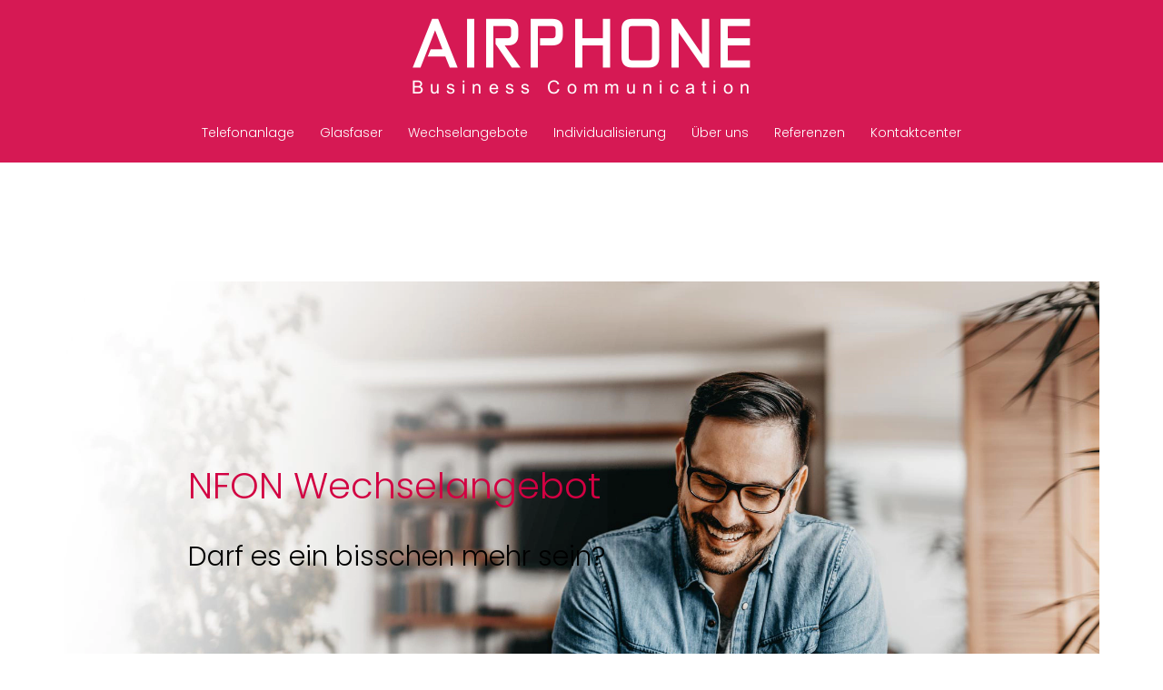

--- FILE ---
content_type: text/html; charset=UTF-8
request_url: https://airphone.at/nfon-wechselangebot/
body_size: 18428
content:
<!DOCTYPE html>
<html lang="de-AT" prefix="og: https://ogp.me/ns#">
<head>
<meta charset="UTF-8">
<meta name="viewport" content="width=device-width, initial-scale=1">
<link rel="profile" href="http://gmpg.org/xfn/11">
<link rel="pingback" href="https://airphone.at/xmlrpc.php">
<style>img:is([sizes="auto" i], [sizes^="auto," i]) { contain-intrinsic-size: 3000px 1500px }</style>
<meta name="dlm-version" content="5.1.6">
<!-- Suchmaschinen-Optimierung durch Rank Math PRO - https://rankmath.com/ -->
<title>2025 NFON Wechselangebot interessante Konditionen</title>
<meta name="description" content="Nützen Sie unser Angebot und Wechseln Sie von NFON zu Airphone. Sparen Sie 50% bei den Einrichtungsgebühren beim Wechsel von NFON zu Airphone"/>
<meta name="robots" content="follow, index, max-snippet:-1, max-video-preview:-1, max-image-preview:large"/>
<link rel="canonical" href="https://airphone.at/nfon-wechselangebot/" />
<meta property="og:locale" content="de_DE" />
<meta property="og:type" content="article" />
<meta property="og:title" content="2025 NFON Wechselangebot interessante Konditionen" />
<meta property="og:description" content="Nützen Sie unser Angebot und Wechseln Sie von NFON zu Airphone. Sparen Sie 50% bei den Einrichtungsgebühren beim Wechsel von NFON zu Airphone" />
<meta property="og:url" content="https://airphone.at/nfon-wechselangebot/" />
<meta property="og:site_name" content="Airphone - Wir verbinden Menschen" />
<meta property="article:publisher" content="https://www.facebook.com/airconnect.airphone/" />
<meta property="og:updated_time" content="2023-12-12T09:06:44+01:00" />
<meta property="og:image" content="https://airphone.at/wp-content/uploads/2021/02/Airphone-Innovation-und-Sicherheit.jpg" />
<meta property="og:image:secure_url" content="https://airphone.at/wp-content/uploads/2021/02/Airphone-Innovation-und-Sicherheit.jpg" />
<meta property="og:image:width" content="748" />
<meta property="og:image:height" content="421" />
<meta property="og:image:alt" content="Airphone Innovation und Sicherheit - Wechselangebote" />
<meta property="og:image:type" content="image/jpeg" />
<meta property="article:published_time" content="2019-10-15T21:31:50+02:00" />
<meta property="article:modified_time" content="2023-12-12T09:06:44+01:00" />
<meta name="twitter:card" content="summary_large_image" />
<meta name="twitter:title" content="2025 NFON Wechselangebot interessante Konditionen" />
<meta name="twitter:description" content="Nützen Sie unser Angebot und Wechseln Sie von NFON zu Airphone. Sparen Sie 50% bei den Einrichtungsgebühren beim Wechsel von NFON zu Airphone" />
<meta name="twitter:site" content="@Airconnect_eU" />
<meta name="twitter:creator" content="@Airconnect_eU" />
<meta name="twitter:image" content="https://airphone.at/wp-content/uploads/2021/02/Airphone-Innovation-und-Sicherheit.jpg" />
<meta name="twitter:label1" content="Lesedauer" />
<meta name="twitter:data1" content="Weniger als eine Minute" />
<script type="application/ld+json" class="rank-math-schema">{"@context":"https://schema.org","@graph":[{"@type":"Place","@id":"https://airphone.at/#place","address":{"@type":"PostalAddress","streetAddress":"Voitshofen 20","addressLocality":"Weilbach","addressRegion":"Ober\u00f6sterreich","postalCode":"4984","addressCountry":"\u00d6sterreich"}},{"@type":["LocalBusiness","Organization"],"@id":"https://airphone.at/#organization","name":"Airphone Business Communication","url":"https://airphone.at","sameAs":["https://www.facebook.com/airconnect.airphone/","https://twitter.com/Airconnect_eU","https://www.instagram.com/haraldkuehhas_airphone/","https://www.linkedin.com/company/airphone-designed-to-connect-people/","https://www.pinterest.at/haraldkhhas/","https://www.youtube.com/playlist?list=PLF0c0LQ3cvBrzE6UeQhXRax5S-L1Nynsr"],"email":"office@airphone.at","address":{"@type":"PostalAddress","streetAddress":"Voitshofen 20","addressLocality":"Weilbach","addressRegion":"Ober\u00f6sterreich","postalCode":"4984","addressCountry":"\u00d6sterreich"},"logo":{"@type":"ImageObject","@id":"https://airphone.at/#logo","url":"https://airphone.at/wp-content/uploads/2023/05/logo-Webseite-112.jpg","contentUrl":"https://airphone.at/wp-content/uploads/2023/05/logo-Webseite-112.jpg","caption":"Airphone - Wir verbinden Menschen","inLanguage":"de-AT","width":"112","height":"112"},"openingHours":["Monday,Tuesday,Wednesday,Thursday,Friday,Saturday,Sunday 09:00-17:00"],"location":{"@id":"https://airphone.at/#place"},"image":{"@id":"https://airphone.at/#logo"},"telephone":"+43-7757-2040088"},{"@type":"WebSite","@id":"https://airphone.at/#website","url":"https://airphone.at","name":"Airphone - Wir verbinden Menschen","alternateName":"Airphone Business","publisher":{"@id":"https://airphone.at/#organization"},"inLanguage":"de-AT"},{"@type":"ImageObject","@id":"https://airphone.at/wp-content/uploads/2021/02/Airphone-Innovation-und-Sicherheit.jpg","url":"https://airphone.at/wp-content/uploads/2021/02/Airphone-Innovation-und-Sicherheit.jpg","width":"748","height":"421","caption":"Airphone Innovation und Sicherheit - Wechselangebote","inLanguage":"de-AT"},{"@type":"WebPage","@id":"https://airphone.at/nfon-wechselangebot/#webpage","url":"https://airphone.at/nfon-wechselangebot/","name":"2025 NFON Wechselangebot interessante Konditionen","datePublished":"2019-10-15T21:31:50+02:00","dateModified":"2023-12-12T09:06:44+01:00","isPartOf":{"@id":"https://airphone.at/#website"},"primaryImageOfPage":{"@id":"https://airphone.at/wp-content/uploads/2021/02/Airphone-Innovation-und-Sicherheit.jpg"},"inLanguage":"de-AT"},{"@type":"Person","@id":"https://airphone.at/nfon-wechselangebot/#author","name":"admin","image":{"@type":"ImageObject","@id":"https://secure.gravatar.com/avatar/790624cce99da7ef5cc1d0dec8ef3938110639add81dfff7e0494af69b832b6f?s=96&amp;d=mm&amp;r=g","url":"https://secure.gravatar.com/avatar/790624cce99da7ef5cc1d0dec8ef3938110639add81dfff7e0494af69b832b6f?s=96&amp;d=mm&amp;r=g","caption":"admin","inLanguage":"de-AT"},"sameAs":["http://www.airconnect.at"],"worksFor":{"@id":"https://airphone.at/#organization"}},{"@type":"Article","headline":"2025 NFON Wechselangebot interessante Konditionen","keywords":"NFON","datePublished":"2019-10-15T21:31:50+02:00","dateModified":"2023-12-12T09:06:44+01:00","author":{"@id":"https://airphone.at/nfon-wechselangebot/#author","name":"admin"},"publisher":{"@id":"https://airphone.at/#organization"},"description":"N\u00fctzen Sie unser Angebot und Wechseln Sie von NFON zu Airphone. Sparen Sie 50% bei den Einrichtungsgeb\u00fchren beim Wechsel von NFON zu Airphone","name":"2025 NFON Wechselangebot interessante Konditionen","@id":"https://airphone.at/nfon-wechselangebot/#richSnippet","isPartOf":{"@id":"https://airphone.at/nfon-wechselangebot/#webpage"},"image":{"@id":"https://airphone.at/wp-content/uploads/2021/02/Airphone-Innovation-und-Sicherheit.jpg"},"inLanguage":"de-AT","mainEntityOfPage":{"@id":"https://airphone.at/nfon-wechselangebot/#webpage"}}]}</script>
<!-- /Rank Math WordPress SEO Plugin -->
<link rel='dns-prefetch' href='//fonts.googleapis.com' />
<!-- <link rel='stylesheet' id='sydney-bootstrap-css' href='https://airphone.at/wp-content/themes/sydney/css/bootstrap/bootstrap.min.css?ver=1' type='text/css' media='all' /> -->
<!-- <link rel='stylesheet' id='wp-block-library-css' href='https://airphone.at/wp-includes/css/dist/block-library/style.min.css?ver=6.8.3' type='text/css' media='all' /> -->
<link rel="stylesheet" type="text/css" href="//airphone.at/wp-content/cache/wpfc-minified/1o3slzso/84qd6.css" media="all"/>
<style id='wp-block-library-inline-css' type='text/css'>
.wp-block-image.is-style-sydney-rounded img { border-radius:30px; }
.wp-block-gallery.is-style-sydney-rounded img { border-radius:30px; }
</style>
<link rel='stylesheet' id='edsanimate-block-style-css' href='https://airphone.at/wp-content/plugins/animate-it/assets/css/block-style.css?ver=1713881402' type='text/css' media='all' />
<style id='pdfemb-pdf-embedder-viewer-style-inline-css' type='text/css'>
.wp-block-pdfemb-pdf-embedder-viewer{max-width:none}
</style>
<style id='global-styles-inline-css' type='text/css'>
:root{--wp--preset--aspect-ratio--square: 1;--wp--preset--aspect-ratio--4-3: 4/3;--wp--preset--aspect-ratio--3-4: 3/4;--wp--preset--aspect-ratio--3-2: 3/2;--wp--preset--aspect-ratio--2-3: 2/3;--wp--preset--aspect-ratio--16-9: 16/9;--wp--preset--aspect-ratio--9-16: 9/16;--wp--preset--color--black: #000000;--wp--preset--color--cyan-bluish-gray: #abb8c3;--wp--preset--color--white: #ffffff;--wp--preset--color--pale-pink: #f78da7;--wp--preset--color--vivid-red: #cf2e2e;--wp--preset--color--luminous-vivid-orange: #ff6900;--wp--preset--color--luminous-vivid-amber: #fcb900;--wp--preset--color--light-green-cyan: #7bdcb5;--wp--preset--color--vivid-green-cyan: #00d084;--wp--preset--color--pale-cyan-blue: #8ed1fc;--wp--preset--color--vivid-cyan-blue: #0693e3;--wp--preset--color--vivid-purple: #9b51e0;--wp--preset--color--global-color-1: var(--sydney-global-color-1);--wp--preset--color--global-color-2: var(--sydney-global-color-2);--wp--preset--color--global-color-3: var(--sydney-global-color-3);--wp--preset--color--global-color-4: var(--sydney-global-color-4);--wp--preset--color--global-color-5: var(--sydney-global-color-5);--wp--preset--color--global-color-6: var(--sydney-global-color-6);--wp--preset--color--global-color-7: var(--sydney-global-color-7);--wp--preset--color--global-color-8: var(--sydney-global-color-8);--wp--preset--color--global-color-9: var(--sydney-global-color-9);--wp--preset--gradient--vivid-cyan-blue-to-vivid-purple: linear-gradient(135deg,rgba(6,147,227,1) 0%,rgb(155,81,224) 100%);--wp--preset--gradient--light-green-cyan-to-vivid-green-cyan: linear-gradient(135deg,rgb(122,220,180) 0%,rgb(0,208,130) 100%);--wp--preset--gradient--luminous-vivid-amber-to-luminous-vivid-orange: linear-gradient(135deg,rgba(252,185,0,1) 0%,rgba(255,105,0,1) 100%);--wp--preset--gradient--luminous-vivid-orange-to-vivid-red: linear-gradient(135deg,rgba(255,105,0,1) 0%,rgb(207,46,46) 100%);--wp--preset--gradient--very-light-gray-to-cyan-bluish-gray: linear-gradient(135deg,rgb(238,238,238) 0%,rgb(169,184,195) 100%);--wp--preset--gradient--cool-to-warm-spectrum: linear-gradient(135deg,rgb(74,234,220) 0%,rgb(151,120,209) 20%,rgb(207,42,186) 40%,rgb(238,44,130) 60%,rgb(251,105,98) 80%,rgb(254,248,76) 100%);--wp--preset--gradient--blush-light-purple: linear-gradient(135deg,rgb(255,206,236) 0%,rgb(152,150,240) 100%);--wp--preset--gradient--blush-bordeaux: linear-gradient(135deg,rgb(254,205,165) 0%,rgb(254,45,45) 50%,rgb(107,0,62) 100%);--wp--preset--gradient--luminous-dusk: linear-gradient(135deg,rgb(255,203,112) 0%,rgb(199,81,192) 50%,rgb(65,88,208) 100%);--wp--preset--gradient--pale-ocean: linear-gradient(135deg,rgb(255,245,203) 0%,rgb(182,227,212) 50%,rgb(51,167,181) 100%);--wp--preset--gradient--electric-grass: linear-gradient(135deg,rgb(202,248,128) 0%,rgb(113,206,126) 100%);--wp--preset--gradient--midnight: linear-gradient(135deg,rgb(2,3,129) 0%,rgb(40,116,252) 100%);--wp--preset--font-size--small: 13px;--wp--preset--font-size--medium: 20px;--wp--preset--font-size--large: 36px;--wp--preset--font-size--x-large: 42px;--wp--preset--spacing--20: 10px;--wp--preset--spacing--30: 20px;--wp--preset--spacing--40: 30px;--wp--preset--spacing--50: clamp(30px, 5vw, 60px);--wp--preset--spacing--60: clamp(30px, 7vw, 80px);--wp--preset--spacing--70: clamp(50px, 7vw, 100px);--wp--preset--spacing--80: clamp(50px, 10vw, 120px);--wp--preset--shadow--natural: 6px 6px 9px rgba(0, 0, 0, 0.2);--wp--preset--shadow--deep: 12px 12px 50px rgba(0, 0, 0, 0.4);--wp--preset--shadow--sharp: 6px 6px 0px rgba(0, 0, 0, 0.2);--wp--preset--shadow--outlined: 6px 6px 0px -3px rgba(255, 255, 255, 1), 6px 6px rgba(0, 0, 0, 1);--wp--preset--shadow--crisp: 6px 6px 0px rgba(0, 0, 0, 1);}:root { --wp--style--global--content-size: 740px;--wp--style--global--wide-size: 1140px; }:where(body) { margin: 0; }.wp-site-blocks { padding-top: var(--wp--style--root--padding-top); padding-bottom: var(--wp--style--root--padding-bottom); }.has-global-padding { padding-right: var(--wp--style--root--padding-right); padding-left: var(--wp--style--root--padding-left); }.has-global-padding > .alignfull { margin-right: calc(var(--wp--style--root--padding-right) * -1); margin-left: calc(var(--wp--style--root--padding-left) * -1); }.has-global-padding :where(:not(.alignfull.is-layout-flow) > .has-global-padding:not(.wp-block-block, .alignfull)) { padding-right: 0; padding-left: 0; }.has-global-padding :where(:not(.alignfull.is-layout-flow) > .has-global-padding:not(.wp-block-block, .alignfull)) > .alignfull { margin-left: 0; margin-right: 0; }.wp-site-blocks > .alignleft { float: left; margin-right: 2em; }.wp-site-blocks > .alignright { float: right; margin-left: 2em; }.wp-site-blocks > .aligncenter { justify-content: center; margin-left: auto; margin-right: auto; }:where(.wp-site-blocks) > * { margin-block-start: 24px; margin-block-end: 0; }:where(.wp-site-blocks) > :first-child { margin-block-start: 0; }:where(.wp-site-blocks) > :last-child { margin-block-end: 0; }:root { --wp--style--block-gap: 24px; }:root :where(.is-layout-flow) > :first-child{margin-block-start: 0;}:root :where(.is-layout-flow) > :last-child{margin-block-end: 0;}:root :where(.is-layout-flow) > *{margin-block-start: 24px;margin-block-end: 0;}:root :where(.is-layout-constrained) > :first-child{margin-block-start: 0;}:root :where(.is-layout-constrained) > :last-child{margin-block-end: 0;}:root :where(.is-layout-constrained) > *{margin-block-start: 24px;margin-block-end: 0;}:root :where(.is-layout-flex){gap: 24px;}:root :where(.is-layout-grid){gap: 24px;}.is-layout-flow > .alignleft{float: left;margin-inline-start: 0;margin-inline-end: 2em;}.is-layout-flow > .alignright{float: right;margin-inline-start: 2em;margin-inline-end: 0;}.is-layout-flow > .aligncenter{margin-left: auto !important;margin-right: auto !important;}.is-layout-constrained > .alignleft{float: left;margin-inline-start: 0;margin-inline-end: 2em;}.is-layout-constrained > .alignright{float: right;margin-inline-start: 2em;margin-inline-end: 0;}.is-layout-constrained > .aligncenter{margin-left: auto !important;margin-right: auto !important;}.is-layout-constrained > :where(:not(.alignleft):not(.alignright):not(.alignfull)){max-width: var(--wp--style--global--content-size);margin-left: auto !important;margin-right: auto !important;}.is-layout-constrained > .alignwide{max-width: var(--wp--style--global--wide-size);}body .is-layout-flex{display: flex;}.is-layout-flex{flex-wrap: wrap;align-items: center;}.is-layout-flex > :is(*, div){margin: 0;}body .is-layout-grid{display: grid;}.is-layout-grid > :is(*, div){margin: 0;}body{--wp--style--root--padding-top: 0px;--wp--style--root--padding-right: 0px;--wp--style--root--padding-bottom: 0px;--wp--style--root--padding-left: 0px;}a:where(:not(.wp-element-button)){text-decoration: underline;}:root :where(.wp-element-button, .wp-block-button__link){background-color: #32373c;border-width: 0;color: #fff;font-family: inherit;font-size: inherit;line-height: inherit;padding: calc(0.667em + 2px) calc(1.333em + 2px);text-decoration: none;}.has-black-color{color: var(--wp--preset--color--black) !important;}.has-cyan-bluish-gray-color{color: var(--wp--preset--color--cyan-bluish-gray) !important;}.has-white-color{color: var(--wp--preset--color--white) !important;}.has-pale-pink-color{color: var(--wp--preset--color--pale-pink) !important;}.has-vivid-red-color{color: var(--wp--preset--color--vivid-red) !important;}.has-luminous-vivid-orange-color{color: var(--wp--preset--color--luminous-vivid-orange) !important;}.has-luminous-vivid-amber-color{color: var(--wp--preset--color--luminous-vivid-amber) !important;}.has-light-green-cyan-color{color: var(--wp--preset--color--light-green-cyan) !important;}.has-vivid-green-cyan-color{color: var(--wp--preset--color--vivid-green-cyan) !important;}.has-pale-cyan-blue-color{color: var(--wp--preset--color--pale-cyan-blue) !important;}.has-vivid-cyan-blue-color{color: var(--wp--preset--color--vivid-cyan-blue) !important;}.has-vivid-purple-color{color: var(--wp--preset--color--vivid-purple) !important;}.has-global-color-1-color{color: var(--wp--preset--color--global-color-1) !important;}.has-global-color-2-color{color: var(--wp--preset--color--global-color-2) !important;}.has-global-color-3-color{color: var(--wp--preset--color--global-color-3) !important;}.has-global-color-4-color{color: var(--wp--preset--color--global-color-4) !important;}.has-global-color-5-color{color: var(--wp--preset--color--global-color-5) !important;}.has-global-color-6-color{color: var(--wp--preset--color--global-color-6) !important;}.has-global-color-7-color{color: var(--wp--preset--color--global-color-7) !important;}.has-global-color-8-color{color: var(--wp--preset--color--global-color-8) !important;}.has-global-color-9-color{color: var(--wp--preset--color--global-color-9) !important;}.has-black-background-color{background-color: var(--wp--preset--color--black) !important;}.has-cyan-bluish-gray-background-color{background-color: var(--wp--preset--color--cyan-bluish-gray) !important;}.has-white-background-color{background-color: var(--wp--preset--color--white) !important;}.has-pale-pink-background-color{background-color: var(--wp--preset--color--pale-pink) !important;}.has-vivid-red-background-color{background-color: var(--wp--preset--color--vivid-red) !important;}.has-luminous-vivid-orange-background-color{background-color: var(--wp--preset--color--luminous-vivid-orange) !important;}.has-luminous-vivid-amber-background-color{background-color: var(--wp--preset--color--luminous-vivid-amber) !important;}.has-light-green-cyan-background-color{background-color: var(--wp--preset--color--light-green-cyan) !important;}.has-vivid-green-cyan-background-color{background-color: var(--wp--preset--color--vivid-green-cyan) !important;}.has-pale-cyan-blue-background-color{background-color: var(--wp--preset--color--pale-cyan-blue) !important;}.has-vivid-cyan-blue-background-color{background-color: var(--wp--preset--color--vivid-cyan-blue) !important;}.has-vivid-purple-background-color{background-color: var(--wp--preset--color--vivid-purple) !important;}.has-global-color-1-background-color{background-color: var(--wp--preset--color--global-color-1) !important;}.has-global-color-2-background-color{background-color: var(--wp--preset--color--global-color-2) !important;}.has-global-color-3-background-color{background-color: var(--wp--preset--color--global-color-3) !important;}.has-global-color-4-background-color{background-color: var(--wp--preset--color--global-color-4) !important;}.has-global-color-5-background-color{background-color: var(--wp--preset--color--global-color-5) !important;}.has-global-color-6-background-color{background-color: var(--wp--preset--color--global-color-6) !important;}.has-global-color-7-background-color{background-color: var(--wp--preset--color--global-color-7) !important;}.has-global-color-8-background-color{background-color: var(--wp--preset--color--global-color-8) !important;}.has-global-color-9-background-color{background-color: var(--wp--preset--color--global-color-9) !important;}.has-black-border-color{border-color: var(--wp--preset--color--black) !important;}.has-cyan-bluish-gray-border-color{border-color: var(--wp--preset--color--cyan-bluish-gray) !important;}.has-white-border-color{border-color: var(--wp--preset--color--white) !important;}.has-pale-pink-border-color{border-color: var(--wp--preset--color--pale-pink) !important;}.has-vivid-red-border-color{border-color: var(--wp--preset--color--vivid-red) !important;}.has-luminous-vivid-orange-border-color{border-color: var(--wp--preset--color--luminous-vivid-orange) !important;}.has-luminous-vivid-amber-border-color{border-color: var(--wp--preset--color--luminous-vivid-amber) !important;}.has-light-green-cyan-border-color{border-color: var(--wp--preset--color--light-green-cyan) !important;}.has-vivid-green-cyan-border-color{border-color: var(--wp--preset--color--vivid-green-cyan) !important;}.has-pale-cyan-blue-border-color{border-color: var(--wp--preset--color--pale-cyan-blue) !important;}.has-vivid-cyan-blue-border-color{border-color: var(--wp--preset--color--vivid-cyan-blue) !important;}.has-vivid-purple-border-color{border-color: var(--wp--preset--color--vivid-purple) !important;}.has-global-color-1-border-color{border-color: var(--wp--preset--color--global-color-1) !important;}.has-global-color-2-border-color{border-color: var(--wp--preset--color--global-color-2) !important;}.has-global-color-3-border-color{border-color: var(--wp--preset--color--global-color-3) !important;}.has-global-color-4-border-color{border-color: var(--wp--preset--color--global-color-4) !important;}.has-global-color-5-border-color{border-color: var(--wp--preset--color--global-color-5) !important;}.has-global-color-6-border-color{border-color: var(--wp--preset--color--global-color-6) !important;}.has-global-color-7-border-color{border-color: var(--wp--preset--color--global-color-7) !important;}.has-global-color-8-border-color{border-color: var(--wp--preset--color--global-color-8) !important;}.has-global-color-9-border-color{border-color: var(--wp--preset--color--global-color-9) !important;}.has-vivid-cyan-blue-to-vivid-purple-gradient-background{background: var(--wp--preset--gradient--vivid-cyan-blue-to-vivid-purple) !important;}.has-light-green-cyan-to-vivid-green-cyan-gradient-background{background: var(--wp--preset--gradient--light-green-cyan-to-vivid-green-cyan) !important;}.has-luminous-vivid-amber-to-luminous-vivid-orange-gradient-background{background: var(--wp--preset--gradient--luminous-vivid-amber-to-luminous-vivid-orange) !important;}.has-luminous-vivid-orange-to-vivid-red-gradient-background{background: var(--wp--preset--gradient--luminous-vivid-orange-to-vivid-red) !important;}.has-very-light-gray-to-cyan-bluish-gray-gradient-background{background: var(--wp--preset--gradient--very-light-gray-to-cyan-bluish-gray) !important;}.has-cool-to-warm-spectrum-gradient-background{background: var(--wp--preset--gradient--cool-to-warm-spectrum) !important;}.has-blush-light-purple-gradient-background{background: var(--wp--preset--gradient--blush-light-purple) !important;}.has-blush-bordeaux-gradient-background{background: var(--wp--preset--gradient--blush-bordeaux) !important;}.has-luminous-dusk-gradient-background{background: var(--wp--preset--gradient--luminous-dusk) !important;}.has-pale-ocean-gradient-background{background: var(--wp--preset--gradient--pale-ocean) !important;}.has-electric-grass-gradient-background{background: var(--wp--preset--gradient--electric-grass) !important;}.has-midnight-gradient-background{background: var(--wp--preset--gradient--midnight) !important;}.has-small-font-size{font-size: var(--wp--preset--font-size--small) !important;}.has-medium-font-size{font-size: var(--wp--preset--font-size--medium) !important;}.has-large-font-size{font-size: var(--wp--preset--font-size--large) !important;}.has-x-large-font-size{font-size: var(--wp--preset--font-size--x-large) !important;}
:root :where(.wp-block-pullquote){font-size: 1.5em;line-height: 1.6;}
</style>
<!-- <link rel='stylesheet' id='edsanimate-animo-css-css' href='https://airphone.at/wp-content/plugins/animate-it/assets/css/animate-animo.css?ver=6.8.3' type='text/css' media='all' /> -->
<!-- <link rel='stylesheet' id='siteorigin-panels-front-css' href='https://airphone.at/wp-content/plugins/siteorigin-panels/css/front-flex.min.css?ver=2.33.3' type='text/css' media='all' /> -->
<!-- <link rel='stylesheet' id='wpsm_tabs_r-font-awesome-front-css' href='https://airphone.at/wp-content/plugins/tabs-responsive/assets/css/font-awesome/css/font-awesome.min.css?ver=6.8.3' type='text/css' media='all' /> -->
<!-- <link rel='stylesheet' id='wpsm_tabs_r_bootstrap-front-css' href='https://airphone.at/wp-content/plugins/tabs-responsive/assets/css/bootstrap-front.css?ver=6.8.3' type='text/css' media='all' /> -->
<!-- <link rel='stylesheet' id='wpsm_tabs_r_animate-css' href='https://airphone.at/wp-content/plugins/tabs-responsive/assets/css/animate.css?ver=6.8.3' type='text/css' media='all' /> -->
<!-- <link rel='stylesheet' id='cmplz-general-css' href='https://airphone.at/wp-content/plugins/complianz-gdpr/assets/css/cookieblocker.min.css?ver=1763406283' type='text/css' media='all' /> -->
<link rel="stylesheet" type="text/css" href="//airphone.at/wp-content/cache/wpfc-minified/lk8fhp5p/84qd6.css" media="all"/>
<link rel='stylesheet' id='sydney-google-fonts-css' href='https://fonts.googleapis.com/css2?family=Poppins%3Awght%40300&#038;display=swap&#038;ver=20250902' type='text/css' media='all' />
<link rel='stylesheet' id='sydney-style-css' href='https://airphone.at/wp-content/themes/sydney/style.css?ver=20230821' type='text/css' media='all' />
<!--[if lte IE 9]>
<link rel='stylesheet' id='sydney-ie9-css' href='https://airphone.at/wp-content/themes/sydney/css/ie9.css?ver=20250902' type='text/css' media='all' />
<![endif]-->
<!-- <link rel='stylesheet' id='sydney-siteorigin-css' href='https://airphone.at/wp-content/themes/sydney/css/components/siteorigin.min.css?ver=20251002' type='text/css' media='all' /> -->
<!-- <link rel='stylesheet' id='sydney-font-awesome-css' href='https://airphone.at/wp-content/themes/sydney/fonts/font-awesome.min.css?ver=20250902' type='text/css' media='all' /> -->
<!-- <link rel='stylesheet' id='sydney-style-min-css' href='https://airphone.at/wp-content/themes/sydney/css/styles.min.css?ver=20250404' type='text/css' media='all' /> -->
<link rel="stylesheet" type="text/css" href="//airphone.at/wp-content/cache/wpfc-minified/l0umf5eb/84qd6.css" media="all"/>
<style id='sydney-style-min-inline-css' type='text/css'>
.site-header{background-color:rgba(210,1,66,0.9);}.woocommerce ul.products li.product{text-align:center;}html{scroll-behavior:smooth;}.header-image{background-size:contain;}.header-image{height:300px;}.header-wrap .col-md-4,.header-wrap .col-md-8{width:100%;text-align:center;}#mainnav{float:none;}#mainnav li{float:none;display:inline-block;}#mainnav ul ul li{display:block;text-align:left;float:left;}.site-logo,.header-wrap .col-md-4{margin-bottom:15px;}.btn-menu{margin:0 auto;float:none;}.header-wrap .container > .row{display:block;}:root{--sydney-global-color-1:#d20142;--sydney-global-color-2:#b73d3d;--sydney-global-color-3:#233452;--sydney-global-color-4:#00102E;--sydney-global-color-5:#6d7685;--sydney-global-color-6:#00102E;--sydney-global-color-7:#F4F5F7;--sydney-global-color-8:#dbdbdb;--sydney-global-color-9:#ffffff;}.llms-student-dashboard .llms-button-secondary:hover,.llms-button-action:hover,.read-more-gt,.widget-area .widget_fp_social a,#mainnav ul li a:hover,.sydney_contact_info_widget span,.roll-team .team-content .name,.roll-team .team-item .team-pop .team-social li:hover a,.roll-infomation li.address:before,.roll-infomation li.phone:before,.roll-infomation li.email:before,.roll-testimonials .name,.roll-button.border,.roll-button:hover,.roll-icon-list .icon i,.roll-icon-list .content h3 a:hover,.roll-icon-box.white .content h3 a,.roll-icon-box .icon i,.roll-icon-box .content h3 a:hover,.switcher-container .switcher-icon a:focus,.go-top:hover,.hentry .meta-post a:hover,#mainnav > ul > li > a.active,#mainnav > ul > li > a:hover,button:hover,input[type="button"]:hover,input[type="reset"]:hover,input[type="submit"]:hover,.text-color,.social-menu-widget a,.social-menu-widget a:hover,.archive .team-social li a,a,h1 a,h2 a,h3 a,h4 a,h5 a,h6 a,.classic-alt .meta-post a,.single .hentry .meta-post a,.content-area.modern .hentry .meta-post span:before,.content-area.modern .post-cat{color:var(--sydney-global-color-1)}.llms-student-dashboard .llms-button-secondary,.llms-button-action,.woocommerce #respond input#submit,.woocommerce a.button,.woocommerce button.button,.woocommerce input.button,.project-filter li a.active,.project-filter li a:hover,.preloader .pre-bounce1,.preloader .pre-bounce2,.roll-team .team-item .team-pop,.roll-progress .progress-animate,.roll-socials li a:hover,.roll-project .project-item .project-pop,.roll-project .project-filter li.active,.roll-project .project-filter li:hover,.roll-button.light:hover,.roll-button.border:hover,.roll-button,.roll-icon-box.white .icon,.owl-theme .owl-controls .owl-page.active span,.owl-theme .owl-controls.clickable .owl-page:hover span,.go-top,.bottom .socials li:hover a,.sidebar .widget:before,.blog-pagination ul li.active,.blog-pagination ul li:hover a,.content-area .hentry:after,.text-slider .maintitle:after,.error-wrap #search-submit:hover,#mainnav .sub-menu li:hover > a,#mainnav ul li ul:after,button,input[type="button"],input[type="reset"],input[type="submit"],.panel-grid-cell .widget-title:after,.cart-amount{background-color:var(--sydney-global-color-1)}.llms-student-dashboard .llms-button-secondary,.llms-student-dashboard .llms-button-secondary:hover,.llms-button-action,.llms-button-action:hover,.roll-socials li a:hover,.roll-socials li a,.roll-button.light:hover,.roll-button.border,.roll-button,.roll-icon-list .icon,.roll-icon-box .icon,.owl-theme .owl-controls .owl-page span,.comment .comment-detail,.widget-tags .tag-list a:hover,.blog-pagination ul li,.error-wrap #search-submit:hover,textarea:focus,input[type="text"]:focus,input[type="password"]:focus,input[type="date"]:focus,input[type="number"]:focus,input[type="email"]:focus,input[type="url"]:focus,input[type="search"]:focus,input[type="tel"]:focus,button,input[type="button"],input[type="reset"],input[type="submit"],.archive .team-social li a{border-color:var(--sydney-global-color-1)}.sydney_contact_info_widget span{fill:var(--sydney-global-color-1);}.go-top:hover svg{stroke:var(--sydney-global-color-1);}.site-header.float-header{background-color:rgba(210,1,66,0.9);}@media only screen and (max-width:1024px){.site-header{background-color:#d20142;}}#mainnav ul li a,#mainnav ul li::before{color:#ffffff}#mainnav .sub-menu li a{color:#ffffff}#mainnav .sub-menu li a{background:#000000}.text-slider .maintitle,.text-slider .subtitle{color:#d20142}body{color:#000000}#secondary{background-color:#d20142}#secondary,#secondary a:not(.wp-block-button__link){color:#777777}.btn-menu .sydney-svg-icon{fill:#ffffff}#mainnav ul li a:hover,.main-header #mainnav .menu > li > a:hover{color:#ffffff}.overlay{background-color:}.page-wrap{padding-top:100px;}.page-wrap{padding-bottom:0;}@media only screen and (max-width:1025px){.mobile-slide{display:block;}.slide-item{background-image:none !important;}.header-slider{}.slide-item{height:auto !important;}.slide-inner{min-height:initial;}}.go-top.show{border-radius:10px;bottom:90px;}.go-top.position-right{right:53px;}.go-top.position-left{left:53px;}.go-top{background-color:#d20142;}.go-top:hover{background-color:#c1c1c1;}.go-top{color:#ffffff;}.go-top svg{stroke:#ffffff;}.go-top:hover{color:#ffffff;}.go-top:hover svg{stroke:#ffffff;}.go-top .sydney-svg-icon,.go-top .sydney-svg-icon svg{width:27px;height:27px;}.go-top{padding:15px;}@media (min-width:992px){.site-info{font-size:16px;}}@media (min-width:576px) and (max-width:991px){.site-info{font-size:16px;}}@media (max-width:575px){.site-info{font-size:16px;}}.site-info{border-top:0;}.footer-widgets-grid{gap:45px;}@media (min-width:992px){.footer-widgets-grid{padding-top:29px;padding-bottom:29px;}}@media (min-width:576px) and (max-width:991px){.footer-widgets-grid{padding-top:63px;padding-bottom:63px;}}@media (max-width:575px){.footer-widgets-grid{padding-top:60px;padding-bottom:60px;}}@media (min-width:992px){.sidebar-column .widget .widget-title{font-size:21px;}}@media (min-width:576px) and (max-width:991px){.sidebar-column .widget .widget-title{font-size:28px;}}@media (max-width:575px){.sidebar-column .widget .widget-title{font-size:19px;}}@media (min-width:992px){.footer-widgets{font-size:16px;}}@media (min-width:576px) and (max-width:991px){.footer-widgets{font-size:16px;}}@media (max-width:575px){.footer-widgets{font-size:16px;}}.footer-widgets{background-color:#939393;}.sidebar-column .widget .widget-title{color:#d20142;}.sidebar-column .widget h1,.sidebar-column .widget h2,.sidebar-column .widget h3,.sidebar-column .widget h4,.sidebar-column .widget h5,.sidebar-column .widget h6{color:#d20142;}.sidebar-column .widget{color:#d1d1d1;}#sidebar-footer .widget a{color:#1c1c1c;}#sidebar-footer .widget a:hover{color:#d20142;}.site-footer{background-color:#d20142;}.site-info,.site-info a{color:#ffffff;}.site-info .sydney-svg-icon svg{fill:#ffffff;}.site-info{padding-top:15px;padding-bottom:15px;}@media (min-width:992px){button,.roll-button,a.button,.wp-block-button__link,.wp-block-button.is-style-outline a,input[type="button"],input[type="reset"],input[type="submit"]{padding-top:12px;padding-bottom:12px;}}@media (min-width:576px) and (max-width:991px){button,.roll-button,a.button,.wp-block-button__link,.wp-block-button.is-style-outline a,input[type="button"],input[type="reset"],input[type="submit"]{padding-top:12px;padding-bottom:12px;}}@media (max-width:575px){button,.roll-button,a.button,.wp-block-button__link,.wp-block-button.is-style-outline a,input[type="button"],input[type="reset"],input[type="submit"]{padding-top:12px;padding-bottom:12px;}}@media (min-width:992px){button,.roll-button,a.button,.wp-block-button__link,.wp-block-button.is-style-outline a,input[type="button"],input[type="reset"],input[type="submit"]{padding-left:35px;padding-right:35px;}}@media (min-width:576px) and (max-width:991px){button,.roll-button,a.button,.wp-block-button__link,.wp-block-button.is-style-outline a,input[type="button"],input[type="reset"],input[type="submit"]{padding-left:35px;padding-right:35px;}}@media (max-width:575px){button,.roll-button,a.button,.wp-block-button__link,.wp-block-button.is-style-outline a,input[type="button"],input[type="reset"],input[type="submit"]{padding-left:35px;padding-right:35px;}}button,.roll-button,a.button,.wp-block-button__link,input[type="button"],input[type="reset"],input[type="submit"]{border-radius:0;}@media (min-width:992px){button,.roll-button,a.button,.wp-block-button__link,input[type="button"],input[type="reset"],input[type="submit"]{font-size:14px;}}@media (min-width:576px) and (max-width:991px){button,.roll-button,a.button,.wp-block-button__link,input[type="button"],input[type="reset"],input[type="submit"]{font-size:14px;}}@media (max-width:575px){button,.roll-button,a.button,.wp-block-button__link,input[type="button"],input[type="reset"],input[type="submit"]{font-size:14px;}}button,.roll-button,a.button,.wp-block-button__link,input[type="button"],input[type="reset"],input[type="submit"]{text-transform:uppercase;}button,.wp-element-button,div.wpforms-container-full:not(.wpforms-block) .wpforms-form input[type=submit],div.wpforms-container-full:not(.wpforms-block) .wpforms-form button[type=submit],div.wpforms-container-full:not(.wpforms-block) .wpforms-form .wpforms-page-button,.roll-button,a.button,.wp-block-button__link,input[type="button"],input[type="reset"],input[type="submit"]{background-color:;}button:hover,.wp-element-button:hover,div.wpforms-container-full:not(.wpforms-block) .wpforms-form input[type=submit]:hover,div.wpforms-container-full:not(.wpforms-block) .wpforms-form button[type=submit]:hover,div.wpforms-container-full:not(.wpforms-block) .wpforms-form .wpforms-page-button:hover,.roll-button:hover,a.button:hover,.wp-block-button__link:hover,input[type="button"]:hover,input[type="reset"]:hover,input[type="submit"]:hover{background-color:;}button,#sidebar-footer a.wp-block-button__link,.wp-element-button,div.wpforms-container-full:not(.wpforms-block) .wpforms-form input[type=submit],div.wpforms-container-full:not(.wpforms-block) .wpforms-form button[type=submit],div.wpforms-container-full:not(.wpforms-block) .wpforms-form .wpforms-page-button,.checkout-button.button,a.button,.wp-block-button__link,input[type="button"],input[type="reset"],input[type="submit"]{color:;}button:hover,#sidebar-footer .wp-block-button__link:hover,.wp-element-button:hover,div.wpforms-container-full:not(.wpforms-block) .wpforms-form input[type=submit]:hover,div.wpforms-container-full:not(.wpforms-block) .wpforms-form button[type=submit]:hover,div.wpforms-container-full:not(.wpforms-block) .wpforms-form .wpforms-page-button:hover,.roll-button:hover,a.button:hover,.wp-block-button__link:hover,input[type="button"]:hover,input[type="reset"]:hover,input[type="submit"]:hover{color:;}.is-style-outline .wp-block-button__link,div.wpforms-container-full:not(.wpforms-block) .wpforms-form input[type=submit],div.wpforms-container-full:not(.wpforms-block) .wpforms-form button[type=submit],div.wpforms-container-full:not(.wpforms-block) .wpforms-form .wpforms-page-button,.roll-button,.wp-block-button__link.is-style-outline,button,a.button,.wp-block-button__link,input[type="button"],input[type="reset"],input[type="submit"]{border-color:;}button:hover,div.wpforms-container-full:not(.wpforms-block) .wpforms-form input[type=submit]:hover,div.wpforms-container-full:not(.wpforms-block) .wpforms-form button[type=submit]:hover,div.wpforms-container-full:not(.wpforms-block) .wpforms-form .wpforms-page-button:hover,.roll-button:hover,a.button:hover,.wp-block-button__link:hover,input[type="button"]:hover,input[type="reset"]:hover,input[type="submit"]:hover{border-color:;}.posts-layout .list-image{width:30%;}.posts-layout .list-content{width:70%;}.content-area:not(.layout4):not(.layout6) .posts-layout .entry-thumb{margin:0 0 24px 0;}.layout4 .entry-thumb,.layout6 .entry-thumb{margin:0 24px 0 0;}.layout6 article:nth-of-type(even) .list-image .entry-thumb{margin:0 0 0 24px;}.posts-layout .entry-header{margin-bottom:24px;}.posts-layout .entry-meta.below-excerpt{margin:15px 0 0;}.posts-layout .entry-meta.above-title{margin:0 0 15px;}.single .entry-header .entry-title{color:;}.single .entry-header .entry-meta,.single .entry-header .entry-meta a{color:;}@media (min-width:992px){.single .entry-meta{font-size:12px;}}@media (min-width:576px) and (max-width:991px){.single .entry-meta{font-size:12px;}}@media (max-width:575px){.single .entry-meta{font-size:12px;}}@media (min-width:992px){.single .entry-header .entry-title{font-size:36px;}}@media (min-width:576px) and (max-width:991px){.single .entry-header .entry-title{font-size:32px;}}@media (max-width:575px){.single .entry-header .entry-title{font-size:32px;}}.posts-layout .entry-post{color:#233452;}.posts-layout .entry-title a{color:#00102E;}.posts-layout .author,.posts-layout .entry-meta a{color:#6d7685;}@media (min-width:992px){.posts-layout .entry-post{font-size:16px;}}@media (min-width:576px) and (max-width:991px){.posts-layout .entry-post{font-size:16px;}}@media (max-width:575px){.posts-layout .entry-post{font-size:16px;}}@media (min-width:992px){.posts-layout .entry-meta{font-size:12px;}}@media (min-width:576px) and (max-width:991px){.posts-layout .entry-meta{font-size:12px;}}@media (max-width:575px){.posts-layout .entry-meta{font-size:12px;}}@media (min-width:992px){.posts-layout .entry-title{font-size:32px;}}@media (min-width:576px) and (max-width:991px){.posts-layout .entry-title{font-size:32px;}}@media (max-width:575px){.posts-layout .entry-title{font-size:32px;}}.single .entry-header{margin-bottom:40px;}.single .entry-thumb{margin-bottom:40px;}.single .entry-meta-above{margin-bottom:24px;}.single .entry-meta-below{margin-top:24px;}@media (min-width:992px){.custom-logo-link img{max-width:180px;}}@media (min-width:576px) and (max-width:991px){.custom-logo-link img{max-width:100px;}}@media (max-width:575px){.custom-logo-link img{max-width:100px;}}.main-header,.bottom-header-row{border-bottom:0 solid rgba(255,255,255,0.1);}.header_layout_3,.header_layout_4,.header_layout_5{border-bottom:1px solid rgba(255,255,255,0.1);}.main-header:not(.sticky-active),.header-search-form{background-color:;}.main-header.sticky-active{background-color:;}.main-header .site-title a,.main-header .site-description,.main-header #mainnav .menu > li > a,#mainnav .nav-menu > li > a,.main-header .header-contact a{color:;}.main-header .sydney-svg-icon svg,.main-header .dropdown-symbol .sydney-svg-icon svg{fill:;}.sticky-active .main-header .site-title a,.sticky-active .main-header .site-description,.sticky-active .main-header #mainnav .menu > li > a,.sticky-active .main-header .header-contact a,.sticky-active .main-header .logout-link,.sticky-active .main-header .html-item,.sticky-active .main-header .sydney-login-toggle{color:;}.sticky-active .main-header .sydney-svg-icon svg,.sticky-active .main-header .dropdown-symbol .sydney-svg-icon svg{fill:;}.bottom-header-row{background-color:;}.bottom-header-row,.bottom-header-row .header-contact a,.bottom-header-row #mainnav .menu > li > a{color:;}.bottom-header-row #mainnav .menu > li > a:hover{color:;}.bottom-header-row .header-item svg,.dropdown-symbol .sydney-svg-icon svg{fill:;}.main-header .site-header-inner,.main-header .top-header-row{padding-top:15px;padding-bottom:15px;}.bottom-header-inner{padding-top:15px;padding-bottom:15px;}.bottom-header-row #mainnav ul ul li,.main-header #mainnav ul ul li{background-color:;}.bottom-header-row #mainnav ul ul li a,.bottom-header-row #mainnav ul ul li:hover a,.main-header #mainnav ul ul li:hover a,.main-header #mainnav ul ul li a{color:;}.bottom-header-row #mainnav ul ul li svg,.main-header #mainnav ul ul li svg{fill:;}.header-item .sydney-svg-icon{width:px;height:px;}.header-item .sydney-svg-icon svg{max-height:-2px;}.header-search-form{background-color:;}#mainnav .sub-menu li:hover>a,.main-header #mainnav ul ul li:hover>a{color:;}.main-header-cart .count-number{color:;}.main-header-cart .widget_shopping_cart .widgettitle:after,.main-header-cart .widget_shopping_cart .woocommerce-mini-cart__buttons:before{background-color:rgba(33,33,33,0.9);}.sydney-offcanvas-menu .mainnav ul li,.mobile-header-item.offcanvas-items,.mobile-header-item.offcanvas-items .social-profile{text-align:left;}.sydney-offcanvas-menu #mainnav ul li{text-align:left;}.sydney-offcanvas-menu #mainnav ul ul a{color:;}.sydney-offcanvas-menu #mainnav > div > ul > li > a{font-size:18px;}.sydney-offcanvas-menu #mainnav ul ul li a{font-size:16px;}.sydney-offcanvas-menu .mainnav a{padding:10px 0;}#masthead-mobile{background-color:;}#masthead-mobile .site-description,#masthead-mobile a:not(.button){color:;}#masthead-mobile svg{fill:;}.mobile-header{padding-top:15px;padding-bottom:15px;}.sydney-offcanvas-menu{background-color:#00102E;}.offcanvas-header-custom-text,.sydney-offcanvas-menu,.sydney-offcanvas-menu #mainnav a:not(.button),.sydney-offcanvas-menu a:not(.button){color:#ffffff;}.sydney-offcanvas-menu svg,.sydney-offcanvas-menu .dropdown-symbol .sydney-svg-icon svg{fill:#ffffff;}@media (min-width:992px){.site-logo{max-height:100px;}}@media (min-width:576px) and (max-width:991px){.site-logo{max-height:100px;}}@media (max-width:575px){.site-logo{max-height:100px;}}.site-title a,.site-title a:visited,.main-header .site-title a,.main-header .site-title a:visited{color:}.site-description,.main-header .site-description{color:}@media (min-width:992px){.site-title{font-size:32px;}}@media (min-width:576px) and (max-width:991px){.site-title{font-size:24px;}}@media (max-width:575px){.site-title{font-size:20px;}}@media (min-width:992px){.site-description{font-size:16px;}}@media (min-width:576px) and (max-width:991px){.site-description{font-size:16px;}}@media (max-width:575px){.site-description{font-size:16px;}}body{font-family:Poppins,sans-serif;font-weight:300;}h1,h2,h3,h4,h5,h6,.site-title{font-family:Poppins,sans-serif;font-weight:300;}h1,h2,h3,h4,h5,h6,.site-title{text-decoration:;text-transform:none;font-style:normal;line-height:1.2;letter-spacing:0;}@media (min-width:992px){h1:not(.site-title){font-size:30px;}}@media (min-width:576px) and (max-width:991px){h1:not(.site-title){font-size:42px;}}@media (max-width:575px){h1:not(.site-title){font-size:25px;}}@media (min-width:992px){h2{font-size:30px;}}@media (min-width:576px) and (max-width:991px){h2{font-size:32px;}}@media (max-width:575px){h2{font-size:24px;}}@media (min-width:992px){h3{font-size:28px;}}@media (min-width:576px) and (max-width:991px){h3{font-size:24px;}}@media (max-width:575px){h3{font-size:20px;}}@media (min-width:992px){h4{font-size:22px;}}@media (min-width:576px) and (max-width:991px){h4{font-size:18px;}}@media (max-width:575px){h4{font-size:16px;}}@media (min-width:992px){h5{font-size:18px;}}@media (min-width:576px) and (max-width:991px){h5{font-size:16px;}}@media (max-width:575px){h5{font-size:16px;}}@media (min-width:992px){h6{font-size:14px;}}@media (min-width:576px) and (max-width:991px){h6{font-size:16px;}}@media (max-width:575px){h6{font-size:16px;}}p,.posts-layout .entry-post{text-decoration:}body,.posts-layout .entry-post{text-transform:;font-style:;line-height:1.8;letter-spacing:0;}@media (min-width:992px){body{font-size:16px;}}@media (min-width:576px) and (max-width:991px){body{font-size:16px;}}@media (max-width:575px){body{font-size:12px;}}@media (min-width:992px){.woocommerce div.product .product-gallery-summary .entry-title{font-size:32px;}}@media (min-width:576px) and (max-width:991px){.woocommerce div.product .product-gallery-summary .entry-title{font-size:32px;}}@media (max-width:575px){.woocommerce div.product .product-gallery-summary .entry-title{font-size:32px;}}@media (min-width:992px){.woocommerce div.product .product-gallery-summary .price .amount{font-size:24px;}}@media (min-width:576px) and (max-width:991px){.woocommerce div.product .product-gallery-summary .price .amount{font-size:24px;}}@media (max-width:575px){.woocommerce div.product .product-gallery-summary .price .amount{font-size:24px;}}.woocommerce ul.products li.product .col-md-7 > *,.woocommerce ul.products li.product .col-md-8 > *,.woocommerce ul.products li.product > *{margin-bottom:12px;}.wc-block-grid__product-onsale,span.onsale{border-radius:0;top:20px!important;left:20px!important;}.wc-block-grid__product-onsale,.products span.onsale{left:auto!important;right:20px;}.wc-block-grid__product-onsale,span.onsale{color:;}.wc-block-grid__product-onsale,span.onsale{background-color:;}ul.wc-block-grid__products li.wc-block-grid__product .wc-block-grid__product-title,ul.wc-block-grid__products li.wc-block-grid__product .woocommerce-loop-product__title,ul.wc-block-grid__products li.product .wc-block-grid__product-title,ul.wc-block-grid__products li.product .woocommerce-loop-product__title,ul.products li.wc-block-grid__product .wc-block-grid__product-title,ul.products li.wc-block-grid__product .woocommerce-loop-product__title,ul.products li.product .wc-block-grid__product-title,ul.products li.product .woocommerce-loop-product__title,ul.products li.product .woocommerce-loop-category__title,.woocommerce-loop-product__title .botiga-wc-loop-product__title{color:;}a.wc-forward:not(.checkout-button){color:;}a.wc-forward:not(.checkout-button):hover{color:;}.woocommerce-pagination li .page-numbers:hover{color:;}.woocommerce-sorting-wrapper{border-color:rgba(33,33,33,0.9);}ul.products li.product-category .woocommerce-loop-category__title{text-align:center;}ul.products li.product-category > a,ul.products li.product-category > a > img{border-radius:0;}.entry-content a:not(.button):not(.elementor-button-link):not(.wp-block-button__link){color:;}.entry-content a:not(.button):not(.elementor-button-link):not(.wp-block-button__link):hover{color:;}h1{color:;}h2{color:;}h3{color:;}h4{color:;}h5{color:;}h6{color:;}div.wpforms-container-full:not(.wpforms-block) .wpforms-form input[type=date],div.wpforms-container-full:not(.wpforms-block) .wpforms-form input[type=email],div.wpforms-container-full:not(.wpforms-block) .wpforms-form input[type=number],div.wpforms-container-full:not(.wpforms-block) .wpforms-form input[type=password],div.wpforms-container-full:not(.wpforms-block) .wpforms-form input[type=search],div.wpforms-container-full:not(.wpforms-block) .wpforms-form input[type=tel],div.wpforms-container-full:not(.wpforms-block) .wpforms-form input[type=text],div.wpforms-container-full:not(.wpforms-block) .wpforms-form input[type=url],div.wpforms-container-full:not(.wpforms-block) .wpforms-form select,div.wpforms-container-full:not(.wpforms-block) .wpforms-form textarea,input[type="text"],input[type="email"],input[type="url"],input[type="password"],input[type="search"],input[type="number"],input[type="tel"],input[type="date"],textarea,select,.woocommerce .select2-container .select2-selection--single,.woocommerce-page .select2-container .select2-selection--single,input[type="text"]:focus,input[type="email"]:focus,input[type="url"]:focus,input[type="password"]:focus,input[type="search"]:focus,input[type="number"]:focus,input[type="tel"]:focus,input[type="date"]:focus,textarea:focus,select:focus,.woocommerce .select2-container .select2-selection--single:focus,.woocommerce-page .select2-container .select2-selection--single:focus,.select2-container--default .select2-selection--single .select2-selection__rendered,.wp-block-search .wp-block-search__input,.wp-block-search .wp-block-search__input:focus{color:;}div.wpforms-container-full:not(.wpforms-block) .wpforms-form input[type=date],div.wpforms-container-full:not(.wpforms-block) .wpforms-form input[type=email],div.wpforms-container-full:not(.wpforms-block) .wpforms-form input[type=number],div.wpforms-container-full:not(.wpforms-block) .wpforms-form input[type=password],div.wpforms-container-full:not(.wpforms-block) .wpforms-form input[type=search],div.wpforms-container-full:not(.wpforms-block) .wpforms-form input[type=tel],div.wpforms-container-full:not(.wpforms-block) .wpforms-form input[type=text],div.wpforms-container-full:not(.wpforms-block) .wpforms-form input[type=url],div.wpforms-container-full:not(.wpforms-block) .wpforms-form select,div.wpforms-container-full:not(.wpforms-block) .wpforms-form textarea,input[type="text"],input[type="email"],input[type="url"],input[type="password"],input[type="search"],input[type="number"],input[type="tel"],input[type="date"],textarea,select,.woocommerce .select2-container .select2-selection--single,.woocommerce-page .select2-container .select2-selection--single,.woocommerce-cart .woocommerce-cart-form .actions .coupon input[type="text"]{background-color:;}div.wpforms-container-full:not(.wpforms-block) .wpforms-form input[type=date],div.wpforms-container-full:not(.wpforms-block) .wpforms-form input[type=email],div.wpforms-container-full:not(.wpforms-block) .wpforms-form input[type=number],div.wpforms-container-full:not(.wpforms-block) .wpforms-form input[type=password],div.wpforms-container-full:not(.wpforms-block) .wpforms-form input[type=search],div.wpforms-container-full:not(.wpforms-block) .wpforms-form input[type=tel],div.wpforms-container-full:not(.wpforms-block) .wpforms-form input[type=text],div.wpforms-container-full:not(.wpforms-block) .wpforms-form input[type=url],div.wpforms-container-full:not(.wpforms-block) .wpforms-form select,div.wpforms-container-full:not(.wpforms-block) .wpforms-form textarea,input[type="text"],input[type="email"],input[type="url"],input[type="password"],input[type="search"],input[type="number"],input[type="tel"],input[type="range"],input[type="date"],input[type="month"],input[type="week"],input[type="time"],input[type="datetime"],input[type="datetime-local"],input[type="color"],textarea,select,.woocommerce .select2-container .select2-selection--single,.woocommerce-page .select2-container .select2-selection--single,.woocommerce-account fieldset,.woocommerce-account .woocommerce-form-login,.woocommerce-account .woocommerce-form-register,.woocommerce-cart .woocommerce-cart-form .actions .coupon input[type="text"],.wp-block-search .wp-block-search__input{border-color:;}input::placeholder{color:;opacity:1;}input:-ms-input-placeholder{color:;}input::-ms-input-placeholder{color:;}img{border-radius:0;}@media (min-width:992px){.wp-caption-text,figcaption{font-size:16px;}}@media (min-width:576px) and (max-width:991px){.wp-caption-text,figcaption{font-size:16px;}}@media (max-width:575px){.wp-caption-text,figcaption{font-size:16px;}}.wp-caption-text,figcaption{color:;}
</style>
<!-- <link rel='stylesheet' id='simple-social-icons-font-css' href='https://airphone.at/wp-content/plugins/simple-social-icons/css/style.css?ver=3.0.2' type='text/css' media='all' /> -->
<!-- <link rel='stylesheet' id='newsletter-css' href='https://airphone.at/wp-content/plugins/newsletter/style.css?ver=9.0.7' type='text/css' media='all' /> -->
<link rel="stylesheet" type="text/css" href="//airphone.at/wp-content/cache/wpfc-minified/2fsme0my/84qd6.css" media="all"/>
<script src='//airphone.at/wp-content/cache/wpfc-minified/1zxfwcef/7nfht.js' type="text/javascript"></script>
<!-- <script type="text/javascript" src="https://airphone.at/wp-includes/js/tinymce/tinymce.min.js?ver=49110-20250317" id="wp-tinymce-root-js"></script> -->
<!-- <script type="text/javascript" src="https://airphone.at/wp-includes/js/tinymce/plugins/compat3x/plugin.min.js?ver=49110-20250317" id="wp-tinymce-js"></script> -->
<!-- <script type="text/javascript" src="https://airphone.at/wp-includes/js/jquery/jquery.min.js?ver=3.7.1" id="jquery-core-js"></script> -->
<!-- <script type="text/javascript" src="https://airphone.at/wp-includes/js/jquery/jquery-migrate.min.js?ver=3.4.1" id="jquery-migrate-js"></script> -->
<link rel="https://api.w.org/" href="https://airphone.at/wp-json/" /><link rel="alternate" title="JSON" type="application/json" href="https://airphone.at/wp-json/wp/v2/pages/6634" /><link rel='shortlink' href='https://airphone.at/?p=6634' />
<link rel="alternate" title="oEmbed (JSON)" type="application/json+oembed" href="https://airphone.at/wp-json/oembed/1.0/embed?url=https%3A%2F%2Fairphone.at%2Fnfon-wechselangebot%2F" />
<link rel="alternate" title="oEmbed (XML)" type="text/xml+oembed" href="https://airphone.at/wp-json/oembed/1.0/embed?url=https%3A%2F%2Fairphone.at%2Fnfon-wechselangebot%2F&#038;format=xml" />
<style>
.sydney-svg-icon {
display: inline-block;
width: 16px;
height: 16px;
vertical-align: middle;
line-height: 1;
}
.team-item .team-social li .sydney-svg-icon {
width: 14px;
}
.roll-team:not(.style1) .team-item .team-social li .sydney-svg-icon {
fill: #fff;
}
.team-item .team-social li:hover .sydney-svg-icon {
fill: #000;
}
.team_hover_edits .team-social li a .sydney-svg-icon {
fill: #000;
}
.team_hover_edits .team-social li:hover a .sydney-svg-icon {
fill: #fff;
}	
.single-sydney-projects .entry-thumb {
text-align: left;
}	
</style>
<link rel="preconnect" href="//fonts.googleapis.com"><link rel="preconnect" href="https://fonts.gstatic.com" crossorigin><script type="text/javascript" id="google_gtagjs" src="https://www.googletagmanager.com/gtag/js?id=G-JX74TWB3E3" async="async"></script>
<script type="text/javascript" id="google_gtagjs-inline">
/* <![CDATA[ */
window.dataLayer = window.dataLayer || [];function gtag(){dataLayer.push(arguments);}gtag('js', new Date());gtag('config', 'G-JX74TWB3E3', {} );
/* ]]> */
</script>
<style media="all" id="siteorigin-panels-layouts-head">/* Layout 6634 */ #pgc-6634-0-0 , #pgc-6634-1-0 , #pgc-6634-3-0 , #pgc-6634-5-0 , #pgc-6634-6-0 , #pgc-6634-7-0 { width:100%;width:calc(100% - ( 0 * 30px ) ) } #pg-6634-0 , #pg-6634-1 , #pg-6634-3 , #pg-6634-5 , #pg-6634-6 , #pl-6634 .so-panel , #pl-6634 .so-panel:last-of-type { margin-bottom:0px } #pgc-6634-2-0 { width:64.7122%;width:calc(64.7122% - ( 0.35287800687285 * 30px ) ) } #pgc-6634-2-1 { width:19.8668%;width:calc(19.8668% - ( 0.80133161512027 * 30px ) ) } #pgc-6634-2-2 { width:15.421%;width:calc(15.421% - ( 0.84579037800687 * 30px ) ) } #pg-6634-2 { margin-bottom:80px } #pgc-6634-4-0 { width:59.9871%;width:calc(59.9871% - ( 0.40012886597938 * 30px ) ) } #pgc-6634-4-1 { width:40.0129%;width:calc(40.0129% - ( 0.59987113402062 * 30px ) ) } #pg-6634-4 { margin-bottom:60px } #pg-6634-0> .panel-row-style { padding:1px 0px 0px } #pg-6634-0.panel-has-style > .panel-row-style, #pg-6634-0.panel-no-style , #pg-6634-1.panel-has-style > .panel-row-style, #pg-6634-1.panel-no-style , #pg-6634-2.panel-has-style > .panel-row-style, #pg-6634-2.panel-no-style , #pg-6634-3.panel-has-style > .panel-row-style, #pg-6634-3.panel-no-style , #pg-6634-4.panel-has-style > .panel-row-style, #pg-6634-4.panel-no-style , #pg-6634-5.panel-has-style > .panel-row-style, #pg-6634-5.panel-no-style , #pg-6634-6.panel-has-style > .panel-row-style, #pg-6634-6.panel-no-style , #pg-6634-7.panel-has-style > .panel-row-style, #pg-6634-7.panel-no-style { -webkit-align-items:flex-start;align-items:flex-start } #panel-6634-0-0-0> .panel-widget-style { background-image:url(https://airphone.at/wp-content/uploads/2022/05/header-airphone-wechsel.webp);background-position:center center;background-size:cover;padding:15% 0% 14% 12% } #pg-6634-1> .panel-row-style { padding:10px } #panel-6634-1-0-0> .panel-widget-style { color:#777777 } #pg-6634-2> .panel-row-style { background-color:#978241;padding:15px } #panel-6634-2-0-0> .panel-widget-style , #panel-6634-2-0-1> .panel-widget-style , #panel-6634-2-0-2> .panel-widget-style , #panel-6634-5-0-0> .panel-widget-style { color:#ffffff } #panel-6634-2-0-3> .panel-widget-style { color:#ffffff;padding:0% 0% 10% 0% } #pg-6634-3> .panel-row-style , #pg-6634-4> .panel-row-style { padding:25px } #panel-6634-3-0-0> .panel-widget-style { color:#777777;padding:25px 25px 25px 25px } #panel-6634-4-0-0> .panel-widget-style { color:#777777;padding:10px 10px 10px 10px } #pg-6634-5> .panel-row-style { background-color:#978241 } #pg-6634-6> .panel-row-style { padding:1px } #panel-6634-6-0-0> .panel-widget-style { color:#777777;padding:5px 5px 5px 5px } @media (max-width:780px){ #pg-6634-0.panel-no-style, #pg-6634-0.panel-has-style > .panel-row-style, #pg-6634-0 , #pg-6634-1.panel-no-style, #pg-6634-1.panel-has-style > .panel-row-style, #pg-6634-1 , #pg-6634-2.panel-no-style, #pg-6634-2.panel-has-style > .panel-row-style, #pg-6634-2 , #pg-6634-3.panel-no-style, #pg-6634-3.panel-has-style > .panel-row-style, #pg-6634-3 , #pg-6634-4.panel-no-style, #pg-6634-4.panel-has-style > .panel-row-style, #pg-6634-4 , #pg-6634-5.panel-no-style, #pg-6634-5.panel-has-style > .panel-row-style, #pg-6634-5 , #pg-6634-6.panel-no-style, #pg-6634-6.panel-has-style > .panel-row-style, #pg-6634-6 , #pg-6634-7.panel-no-style, #pg-6634-7.panel-has-style > .panel-row-style, #pg-6634-7 { -webkit-flex-direction:column;-ms-flex-direction:column;flex-direction:column } #pg-6634-0 > .panel-grid-cell , #pg-6634-0 > .panel-row-style > .panel-grid-cell , #pg-6634-1 > .panel-grid-cell , #pg-6634-1 > .panel-row-style > .panel-grid-cell , #pg-6634-2 > .panel-grid-cell , #pg-6634-2 > .panel-row-style > .panel-grid-cell , #pg-6634-3 > .panel-grid-cell , #pg-6634-3 > .panel-row-style > .panel-grid-cell , #pg-6634-4 > .panel-grid-cell , #pg-6634-4 > .panel-row-style > .panel-grid-cell , #pg-6634-5 > .panel-grid-cell , #pg-6634-5 > .panel-row-style > .panel-grid-cell , #pg-6634-6 > .panel-grid-cell , #pg-6634-6 > .panel-row-style > .panel-grid-cell , #pg-6634-7 > .panel-grid-cell , #pg-6634-7 > .panel-row-style > .panel-grid-cell { width:100%;margin-right:0 } #pgc-6634-2-0 , #pgc-6634-2-1 , #pgc-6634-4-0 , #pl-6634 .panel-grid .panel-grid-cell-mobile-last { margin-bottom:0px } #pl-6634 .panel-grid-cell { padding:0 } #pl-6634 .panel-grid .panel-grid-cell-empty { display:none }  } </style><link rel="icon" href="https://airphone.at/wp-content/uploads/2020/02/cropped-logo-2019-print512-2-1-32x32.png" sizes="32x32" />
<link rel="icon" href="https://airphone.at/wp-content/uploads/2020/02/cropped-logo-2019-print512-2-1-192x192.png" sizes="192x192" />
<link rel="apple-touch-icon" href="https://airphone.at/wp-content/uploads/2020/02/cropped-logo-2019-print512-2-1-180x180.png" />
<meta name="msapplication-TileImage" content="https://airphone.at/wp-content/uploads/2020/02/cropped-logo-2019-print512-2-1-270x270.png" />
<style type="text/css" id="wp-custom-css">
/******footer color*****************/
.footer-widgets {
background-image: url(https://airphone.at/wp-content/uploads/2023/05/vector-JUL-2021-61-scaled.jpg);
background-size: cover;
background-position: center center;
/* for tablets and smartphones, remove the floats above */
/*ende logo carousel*/
@media only screen and (max-width: 960px) {
body {
font-size: 15px !important;
}
}
</style>
</head>
<body class="wp-singular page-template page-template-page-templates page-template-page_fullwidth page-template-page-templatespage_fullwidth-php page page-id-6634 wp-theme-sydney siteorigin-panels siteorigin-panels-before-js menu-centered" >
<span id="toptarget"></span>
<div class="preloader">
<div class="spinner">
<div class="pre-bounce1"></div>
<div class="pre-bounce2"></div>
</div>
</div>
<div id="page" class="hfeed site">
<a class="skip-link screen-reader-text" href="#content">Skip to content</a>
<div class="header-clone"></div>	
<header id="masthead" class="site-header" role="banner" >
<div class="header-wrap">
<div class="fw-menu-container">
<div class="row">
<div class="col-md-4 col-sm-8 col-xs-12">
<a href="https://airphone.at/" title="Airphone Telefonanlage &#8211; Wir verbinden Menschen"><img width="150" height="84" class="site-logo" src="https://airphone.at/wp-content/uploads/2021/04/Airphone-logo-white-transparent-trim2.png" alt="Airphone Telefonanlage &#8211; Wir verbinden Menschen"  /></a>
</div>
<div class="col-md-8 col-sm-4 col-xs-12">
<div class="btn-menu" ><span class="screen-reader-text">Toggle menu</span><i class="sydney-svg-icon"><svg xmlns="http://www.w3.org/2000/svg" viewBox="0 0 448 512"><path d="M16 132h416c8.837 0 16-7.163 16-16V76c0-8.837-7.163-16-16-16H16C7.163 60 0 67.163 0 76v40c0 8.837 7.163 16 16 16zm0 160h416c8.837 0 16-7.163 16-16v-40c0-8.837-7.163-16-16-16H16c-8.837 0-16 7.163-16 16v40c0 8.837 7.163 16 16 16zm0 160h416c8.837 0 16-7.163 16-16v-40c0-8.837-7.163-16-16-16H16c-8.837 0-16 7.163-16 16v40c0 8.837 7.163 16 16 16z" /></svg></i></div>
<nav id="mainnav" class="mainnav" role="navigation"  >
<div class="menu-primary-container"><ul id="menu-primary" class="menu"><li id="menu-item-9962" class="menu-item menu-item-type-post_type menu-item-object-page menu-item-has-children menu-item-9962 sydney-dropdown-li"><a href="https://airphone.at/tomorrows-workplace/" title="Airphone Telefonie" class="sydney-dropdown-link">Telefonanlage</a>
<ul class="sub-menu sydney-dropdown-ul">
<li id="menu-item-10556" class="menu-item menu-item-type-post_type menu-item-object-page menu-item-10556 sydney-dropdown-li"><a href="https://airphone.at/rezeptfrei-die-telefonanlage-fuer-arztpraxen/" class="sydney-dropdown-link">Airphone für Ärzte</a></li>
<li id="menu-item-10555" class="menu-item menu-item-type-post_type menu-item-object-page menu-item-10555 sydney-dropdown-li"><a href="https://airphone.at/airphone-call-und-contact-center/" class="sydney-dropdown-link">Callcenter</a></li>
<li id="menu-item-9039" class="menu-item menu-item-type-custom menu-item-object-custom menu-item-has-children menu-item-9039 sydney-dropdown-li"><a title="Airphone Telefonanlage Features" class="sydney-dropdown-link">Features</a>
<ul class="sub-menu sydney-dropdown-ul">
<li id="menu-item-8551" class="menu-item menu-item-type-post_type menu-item-object-page menu-item-8551 sydney-dropdown-li"><a href="https://airphone.at/airphone-features/" title="Airphone Funktionen" class="sydney-dropdown-link">Funktionen</a></li>
<li id="menu-item-9040" class="menu-item menu-item-type-post_type menu-item-object-page menu-item-9040 sydney-dropdown-li"><a href="https://airphone.at/airphone-unified-communication/" title="Airphone Desktop Client" class="sydney-dropdown-link">Desktop Client</a></li>
<li id="menu-item-9041" class="menu-item menu-item-type-post_type menu-item-object-page menu-item-9041 sydney-dropdown-li"><a href="https://airphone.at/ihr-flexibler-arbeitsplatz/" class="sydney-dropdown-link">Mobile App</a></li>
<li id="menu-item-9048" class="menu-item menu-item-type-custom menu-item-object-custom menu-item-has-children menu-item-9048 sydney-dropdown-li"><a title="Airphone Telefonanlage Schnittstellen" class="sydney-dropdown-link">Schnittstellen</a>
<ul class="sub-menu sydney-dropdown-ul">
<li id="menu-item-9050" class="menu-item menu-item-type-post_type menu-item-object-page menu-item-9050 sydney-dropdown-li"><a href="https://airphone.at/airphone-vera-versicherungsapplikation/" title="Vera Versicherungsapplikation" class="sydney-dropdown-link">Schnittstelle VERA</a></li>
<li id="menu-item-9051" class="menu-item menu-item-type-post_type menu-item-object-page menu-item-9051 sydney-dropdown-li"><a href="https://airphone.at/airphone-tomedo/" title="Tomedo" class="sydney-dropdown-link">Schnittstelle Tomedo</a></li>
<li id="menu-item-9052" class="menu-item menu-item-type-post_type menu-item-object-page menu-item-9052 sydney-dropdown-li"><a href="https://airphone.at/airphone-datev/" title="Datev" class="sydney-dropdown-link">Schnittstelle Datev</a></li>
<li id="menu-item-9049" class="menu-item menu-item-type-post_type menu-item-object-page menu-item-9049 sydney-dropdown-li"><a href="https://airphone.at/schnittstellen/" class="sydney-dropdown-link">Weitere Schnittstellen</a></li>
</ul>
</li>
</ul>
</li>
<li id="menu-item-7918" class="menu-item menu-item-type-post_type menu-item-object-page menu-item-7918 sydney-dropdown-li"><a target="_blank" href="https://airphone.at/microsoft-teams-alternative/" class="sydney-dropdown-link">Microsoft Teams Alternative</a></li>
<li id="menu-item-7343" class="menu-item menu-item-type-post_type menu-item-object-page menu-item-7343 sydney-dropdown-li"><a href="https://airphone.at/airphone-homeoffice/" title="Airphone Homeoffice" class="sydney-dropdown-link">Homeoffice</a></li>
<li id="menu-item-7496" class="menu-item menu-item-type-post_type menu-item-object-page menu-item-7496 sydney-dropdown-li"><a href="https://airphone.at/airphone-videokonferenzsystem/" title="Videokonferenzsystem" class="sydney-dropdown-link">Videokonferenz</a></li>
<li id="menu-item-10039" class="menu-item menu-item-type-post_type menu-item-object-page menu-item-10039 sydney-dropdown-li"><a href="https://airphone.at/auslandszonen-und-tarife/" class="sydney-dropdown-link">Auslandszonen und Tarife</a></li>
</ul>
</li>
<li id="menu-item-9505" class="menu-item menu-item-type-custom menu-item-object-custom menu-item-9505 sydney-dropdown-li"><a target="_blank" href="https://airconnect.at/" title="Glasfaser Airphone" class="sydney-dropdown-link">Glasfaser</a></li>
<li id="menu-item-10058" class="menu-item menu-item-type-post_type menu-item-object-page current-menu-ancestor current-menu-parent current_page_parent current_page_ancestor menu-item-has-children menu-item-10058 sydney-dropdown-li"><a href="https://airphone.at/wechselangebote-airphone/" title="Wechselangebote von Airphone" class="sydney-dropdown-link">Wechselangebote</a>
<ul class="sub-menu sydney-dropdown-ul">
<li id="menu-item-10055" class="menu-item menu-item-type-post_type menu-item-object-page menu-item-10055 sydney-dropdown-li"><a href="https://airphone.at/3cx-wechselangebot/" class="sydney-dropdown-link">3CX Wechselangebot</a></li>
<li id="menu-item-10056" class="menu-item menu-item-type-post_type menu-item-object-page current-menu-item page_item page-item-6634 current_page_item menu-item-10056 sydney-dropdown-li"><a href="https://airphone.at/nfon-wechselangebot/" aria-current="page" class="sydney-dropdown-link">NFON Wechselangebot</a></li>
<li id="menu-item-10057" class="menu-item menu-item-type-post_type menu-item-object-page menu-item-10057 sydney-dropdown-li"><a href="https://airphone.at/starface-wechselangebot/" class="sydney-dropdown-link">STARFACE Wechselangebot</a></li>
</ul>
</li>
<li id="menu-item-5869" class="menu-item menu-item-type-post_type menu-item-object-page menu-item-has-children menu-item-5869 sydney-dropdown-li"><a href="https://airphone.at/individualisierung-ihrer-telefonanlage/" title="Maßgeschneiderte Warteschleifen" class="sydney-dropdown-link">Individualisierung</a>
<ul class="sub-menu sydney-dropdown-ul">
<li id="menu-item-10046" class="menu-item menu-item-type-post_type menu-item-object-page menu-item-10046 sydney-dropdown-li"><a href="https://airphone.at/individualisierung-ihrer-telefonanlage/" title="Maßgeschneiderte Warteschleifen" class="sydney-dropdown-link">Maßgeschneiderte Musikansagen</a></li>
<li id="menu-item-10044" class="menu-item menu-item-type-post_type menu-item-object-page menu-item-10044 sydney-dropdown-li"><a href="https://airphone.at/ip-tuersprechanlage/" title="IP-Tuersprechanlage" class="sydney-dropdown-link">IP Türsprechanlage</a></li>
<li id="menu-item-10045" class="menu-item menu-item-type-post_type menu-item-object-page menu-item-10045 sydney-dropdown-li"><a href="https://airphone.at/hardware/" class="sydney-dropdown-link">Hardware</a></li>
</ul>
</li>
<li id="menu-item-1743" class="menu-item menu-item-type-custom menu-item-object-custom menu-item-has-children menu-item-1743 sydney-dropdown-li"><a class="sydney-dropdown-link">Über uns</a>
<ul class="sub-menu sydney-dropdown-ul">
<li id="menu-item-5012" class="menu-item menu-item-type-post_type menu-item-object-page menu-item-5012 sydney-dropdown-li"><a href="https://airphone.at/philosophie/" title="Philosophie von Airphone" class="sydney-dropdown-link">Philosophie</a></li>
<li id="menu-item-9043" class="menu-item menu-item-type-post_type menu-item-object-page menu-item-9043 sydney-dropdown-li"><a href="https://airphone.at/partnerprogramm-airphone/" title="Airphone Partnerprogramm" class="sydney-dropdown-link">Partnerprogramm</a></li>
<li id="menu-item-6417" class="menu-item menu-item-type-post_type menu-item-object-page menu-item-6417 sydney-dropdown-li"><a href="https://airphone.at/partner/" class="sydney-dropdown-link">Vertriebspartner</a></li>
</ul>
</li>
<li id="menu-item-4353" class="menu-item menu-item-type-custom menu-item-object-custom menu-item-has-children menu-item-4353 sydney-dropdown-li"><a title="Referenzen Airphone" class="sydney-dropdown-link">Referenzen</a>
<ul class="sub-menu sydney-dropdown-ul">
<li id="menu-item-5187" class="menu-item menu-item-type-post_type menu-item-object-page menu-item-5187 sydney-dropdown-li"><a href="https://airphone.at/kundenresonanzen/" title="Kundenstimmen zu Airphone" class="sydney-dropdown-link">Kundenstimmen</a></li>
</ul>
</li>
<li id="menu-item-4505" class="menu-item menu-item-type-post_type menu-item-object-page menu-item-4505 sydney-dropdown-li"><a href="https://airphone.at/kontaktformular/" title="Kontakt" class="sydney-dropdown-link">Kontaktcenter</a></li>
</ul></div>								</nav><!-- #site-navigation -->
</div>
</div>
</div>
</div>
</header><!-- #masthead -->
<div class="sydney-hero-area">
<div class="header-image">
<div class="overlay"></div>					</div>
</div>
<div id="content" class="page-wrap">
<div class="content-wrapper container">
<div class="row">	
<div id="primary" class="content-area col-md-12 no-sidebar">
<main id="main" class="site-main" role="main">
<article id="post-6634" class="post-6634 page type-page status-publish has-post-thumbnail hentry">
<div class="content-inner">
<header class="entry-header">
</header><!-- .entry-header -->
<div class="entry-content" >
<div id="pl-6634"  class="panel-layout" ><div id="pg-6634-0"  class="panel-grid panel-has-style" ><div class="siteorigin-panels-stretch panel-row-style panel-row-style-for-6634-0" style="padding: 1px 0; " data-stretch-type="full-stretched" data-overlay="true" data-overlay-color="#000000" ><div id="pgc-6634-0-0"  class="panel-grid-cell" ><div id="panel-6634-0-0-0" class="so-panel widget widget_sow-editor panel-first-child panel-last-child" data-index="0" ><div style="text-align: left;" data-title-color="#000000" data-headings-color="#000000" class="panel-widget-style panel-widget-style-for-6634-0-0-0" ><div
class="so-widget-sow-editor so-widget-sow-editor-base"
>
<div class="siteorigin-widget-tinymce textwidget">
<h1><span style="color: #d20142; font-size: 40px;">NFON Wechselangebot</span></h1>
<h2>Darf es ein bisschen mehr sein?</h2>
</div>
</div></div></div></div></div></div><div id="pg-6634-1"  class="panel-grid panel-has-style" ><div class="siteorigin-panels-stretch panel-row-style panel-row-style-for-6634-1" style="padding: 10px 0; " data-stretch-type="full" data-overlay="true" data-overlay-color="#000000" ><div id="pgc-6634-1-0"  class="panel-grid-cell" ><div id="panel-6634-1-0-0" class="so-panel widget widget_sow-editor panel-first-child panel-last-child" data-index="1" ><div style="text-align: left;" data-title-color="#d20134" data-headings-color="#d20134" class="panel-widget-style panel-widget-style-for-6634-1-0-0" ><div
class="so-widget-sow-editor so-widget-sow-editor-base"
>
<div class="siteorigin-widget-tinymce textwidget">
<h2 style="text-align: center;">Jetzt auf Airphone umsteigen und den Mehrwert genießen.</h2>
<p style="text-align: center;">Der Vergleich von Telefonanbietern kann eine undankbare Aufgabe sein, insbesondere bei der Ermittlung des Mehrwerts und beim Beziffern der versteckten Kosten.<br />
Wir bei Airphone sind überzeugt, Ihnen einen exzellenten, äußerst transparenten und sehr verständlichen Kundenservice zu bieten.<br />
Dazu gehört auch unsere Preisgestaltung. Wenn Sie Airphone mit anderen Anbietern wie NFON vergleichen, fallen einige Dinge auf:</p>
<p>&nbsp;</p>
</div>
</div></div></div></div></div></div><div id="pg-6634-2"  class="panel-grid panel-has-style" ><div class="siteorigin-panels-stretch panel-row-style panel-row-style-for-6634-2" style="padding: 15px 0; " data-stretch-type="full" data-overlay="true" data-overlay-color="#000000" ><div id="pgc-6634-2-0"  class="panel-grid-cell" ><div id="panel-6634-2-0-0" class="so-panel widget widget_sow-editor panel-first-child" data-index="2" ><div style="text-align: left;" data-title-color="#ffffff" data-headings-color="#ffffff" class="panel-widget-style panel-widget-style-for-6634-2-0-0" ><div
class="so-widget-sow-editor so-widget-sow-editor-base"
><h2 class="widget-title">Der Vergleich</h2>
<div class="siteorigin-widget-tinymce textwidget">
<p>Alle Features sind standardmäßig im Preis enthalten.</p>
</div>
</div></div></div><div id="panel-6634-2-0-1" class="so-panel widget widget_sow-editor" data-index="3" ><div style="text-align: left;" data-title-color="#777777" data-headings-color="#777777" class="panel-widget-style panel-widget-style-for-6634-2-0-1" ><div
class="so-widget-sow-editor so-widget-sow-editor-base"
>
<div class="siteorigin-widget-tinymce textwidget">
<p>Unbegrenzte Benutzer, Nebenstellen und Endgeräte.</p>
</div>
</div></div></div><div id="panel-6634-2-0-2" class="so-panel widget widget_sow-editor" data-index="4" ><div style="text-align: left;" data-title-color="#ffffff" data-headings-color="#ffffff" class="panel-widget-style panel-widget-style-for-6634-2-0-2" ><div
class="so-widget-sow-editor so-widget-sow-editor-base"
>
<div class="siteorigin-widget-tinymce textwidget">
<p>Persönlicher Support, kein Ticketsystem.</p>
</div>
</div></div></div><div id="panel-6634-2-0-3" class="so-panel widget widget_sow-editor panel-last-child" data-index="5" ><div style="text-align: left;" data-title-color="#ffffff" data-headings-color="#ffffff" class="panel-widget-style panel-widget-style-for-6634-2-0-3" ><div
class="so-widget-sow-editor so-widget-sow-editor-base"
>
<div class="siteorigin-widget-tinymce textwidget">
<p>Sprachverschlüsselung ist bei Airphone Standard und kostenfrei.</p>
</div>
</div></div></div></div><div id="pgc-6634-2-1"  class="panel-grid-cell" ><div id="panel-6634-2-1-0" class="so-panel widget widget_sow-editor panel-first-child" data-index="6" ><div style="text-align: left;" data-title-color="#ffffff" data-headings-color="#ffffff" class="panel-widget-style panel-widget-style-for-6634-2-1-0" ><div
class="so-widget-sow-editor so-widget-sow-editor-base"
><h2 class="widget-title">Airphone</h2>
<div class="siteorigin-widget-tinymce textwidget">
<p><img loading="lazy" decoding="async" class="aligncenter wp-image-10637" src="https://airphone.at/wp-content/uploads/2023/07/yes.png" alt="Airphone-Yes-Telefonanlage" width="25" height="25" srcset="https://airphone.at/wp-content/uploads/2023/07/yes.png 512w, https://airphone.at/wp-content/uploads/2023/07/yes-300x300.png 300w, https://airphone.at/wp-content/uploads/2023/07/yes-150x150.png 150w, https://airphone.at/wp-content/uploads/2023/07/yes-230x230.png 230w, https://airphone.at/wp-content/uploads/2023/07/yes-350x350.png 350w, https://airphone.at/wp-content/uploads/2023/07/yes-480x480.png 480w" sizes="auto, (max-width: 25px) 100vw, 25px" title="NFON Wechselangebot 1"></p>
</div>
</div></div></div><div id="panel-6634-2-1-1" class="so-panel widget widget_sow-editor" data-index="7" ><div style="text-align: left;" data-title-color="#443f3f" data-headings-color="#443f3f" class="panel-widget-style panel-widget-style-for-6634-2-1-1" ><div
class="so-widget-sow-editor so-widget-sow-editor-base"
>
<div class="siteorigin-widget-tinymce textwidget">
<p><img loading="lazy" decoding="async" class="aligncenter wp-image-10637" src="https://airphone.at/wp-content/uploads/2023/07/yes.png" alt="Airphone-Yes-Telefonanlage" width="25" height="25" srcset="https://airphone.at/wp-content/uploads/2023/07/yes.png 512w, https://airphone.at/wp-content/uploads/2023/07/yes-300x300.png 300w, https://airphone.at/wp-content/uploads/2023/07/yes-150x150.png 150w, https://airphone.at/wp-content/uploads/2023/07/yes-230x230.png 230w, https://airphone.at/wp-content/uploads/2023/07/yes-350x350.png 350w, https://airphone.at/wp-content/uploads/2023/07/yes-480x480.png 480w" sizes="auto, (max-width: 25px) 100vw, 25px" title="NFON Wechselangebot 1"></p>
</div>
</div></div></div><div id="panel-6634-2-1-2" class="so-panel widget widget_sow-editor" data-index="8" ><div style="text-align: left;" data-title-color="#443f3f" data-headings-color="#443f3f" class="panel-widget-style panel-widget-style-for-6634-2-1-2" ><div
class="so-widget-sow-editor so-widget-sow-editor-base"
>
<div class="siteorigin-widget-tinymce textwidget">
<p><img loading="lazy" decoding="async" class="aligncenter wp-image-10637" src="https://airphone.at/wp-content/uploads/2023/07/yes.png" alt="Airphone-Yes-Telefonanlage" width="25" height="25" srcset="https://airphone.at/wp-content/uploads/2023/07/yes.png 512w, https://airphone.at/wp-content/uploads/2023/07/yes-300x300.png 300w, https://airphone.at/wp-content/uploads/2023/07/yes-150x150.png 150w, https://airphone.at/wp-content/uploads/2023/07/yes-230x230.png 230w, https://airphone.at/wp-content/uploads/2023/07/yes-350x350.png 350w, https://airphone.at/wp-content/uploads/2023/07/yes-480x480.png 480w" sizes="auto, (max-width: 25px) 100vw, 25px" title="NFON Wechselangebot 1"></p>
</div>
</div></div></div><div id="panel-6634-2-1-3" class="so-panel widget widget_sow-editor panel-last-child" data-index="9" ><div style="text-align: left;" data-title-color="#443f3f" data-headings-color="#443f3f" class="panel-widget-style panel-widget-style-for-6634-2-1-3" ><div
class="so-widget-sow-editor so-widget-sow-editor-base"
>
<div class="siteorigin-widget-tinymce textwidget">
<p><img loading="lazy" decoding="async" class="aligncenter wp-image-10637" src="https://airphone.at/wp-content/uploads/2023/07/yes.png" alt="Airphone-Yes-Telefonanlage" width="25" height="25" srcset="https://airphone.at/wp-content/uploads/2023/07/yes.png 512w, https://airphone.at/wp-content/uploads/2023/07/yes-300x300.png 300w, https://airphone.at/wp-content/uploads/2023/07/yes-150x150.png 150w, https://airphone.at/wp-content/uploads/2023/07/yes-230x230.png 230w, https://airphone.at/wp-content/uploads/2023/07/yes-350x350.png 350w, https://airphone.at/wp-content/uploads/2023/07/yes-480x480.png 480w" sizes="auto, (max-width: 25px) 100vw, 25px" title="NFON Wechselangebot 4"></p>
</div>
</div></div></div></div><div id="pgc-6634-2-2"  class="panel-grid-cell" ><div id="panel-6634-2-2-0" class="so-panel widget widget_sow-editor panel-first-child" data-index="10" ><div style="text-align: left;" data-title-color="#ffffff" data-headings-color="#ffffff" class="panel-widget-style panel-widget-style-for-6634-2-2-0" ><div
class="so-widget-sow-editor so-widget-sow-editor-base"
><h2 class="widget-title">Nfon</h2>
<div class="siteorigin-widget-tinymce textwidget">
<p><img loading="lazy" decoding="async" class="aligncenter wp-image-10638" src="https://airphone.at/wp-content/uploads/2023/07/cancel.png" alt="cancel -Homeoffice - Telefonanlage - Cloud - Telefonie - airphone - Videokonferenzsystem" width="25" height="25" srcset="https://airphone.at/wp-content/uploads/2023/07/cancel.png 512w, https://airphone.at/wp-content/uploads/2023/07/cancel-300x300.png 300w, https://airphone.at/wp-content/uploads/2023/07/cancel-150x150.png 150w, https://airphone.at/wp-content/uploads/2023/07/cancel-230x230.png 230w, https://airphone.at/wp-content/uploads/2023/07/cancel-350x350.png 350w, https://airphone.at/wp-content/uploads/2023/07/cancel-480x480.png 480w" sizes="auto, (max-width: 25px) 100vw, 25px" title="NFON Wechselangebot 5"></p>
</div>
</div></div></div><div id="panel-6634-2-2-1" class="so-panel widget widget_sow-editor" data-index="11" ><div style="text-align: left;" data-title-color="#443f3f" data-headings-color="#443f3f" class="panel-widget-style panel-widget-style-for-6634-2-2-1" ><div
class="so-widget-sow-editor so-widget-sow-editor-base"
>
<div class="siteorigin-widget-tinymce textwidget">
<p><img loading="lazy" decoding="async" class="aligncenter wp-image-10638" src="https://airphone.at/wp-content/uploads/2023/07/cancel.png" alt="cancel -Homeoffice - Telefonanlage - Cloud - Telefonie - airphone - Videokonferenzsystem" width="25" height="25" srcset="https://airphone.at/wp-content/uploads/2023/07/cancel.png 512w, https://airphone.at/wp-content/uploads/2023/07/cancel-300x300.png 300w, https://airphone.at/wp-content/uploads/2023/07/cancel-150x150.png 150w, https://airphone.at/wp-content/uploads/2023/07/cancel-230x230.png 230w, https://airphone.at/wp-content/uploads/2023/07/cancel-350x350.png 350w, https://airphone.at/wp-content/uploads/2023/07/cancel-480x480.png 480w" sizes="auto, (max-width: 25px) 100vw, 25px" title="NFON Wechselangebot 5"></p>
</div>
</div></div></div><div id="panel-6634-2-2-2" class="so-panel widget widget_sow-editor" data-index="12" ><div style="text-align: left;" data-title-color="#443f3f" data-headings-color="#443f3f" class="panel-widget-style panel-widget-style-for-6634-2-2-2" ><div
class="so-widget-sow-editor so-widget-sow-editor-base"
>
<div class="siteorigin-widget-tinymce textwidget">
<p><img loading="lazy" decoding="async" class="aligncenter wp-image-10638" src="https://airphone.at/wp-content/uploads/2023/07/cancel.png" alt="cancel -Homeoffice - Telefonanlage - Cloud - Telefonie - airphone - Videokonferenzsystem" width="25" height="25" srcset="https://airphone.at/wp-content/uploads/2023/07/cancel.png 512w, https://airphone.at/wp-content/uploads/2023/07/cancel-300x300.png 300w, https://airphone.at/wp-content/uploads/2023/07/cancel-150x150.png 150w, https://airphone.at/wp-content/uploads/2023/07/cancel-230x230.png 230w, https://airphone.at/wp-content/uploads/2023/07/cancel-350x350.png 350w, https://airphone.at/wp-content/uploads/2023/07/cancel-480x480.png 480w" sizes="auto, (max-width: 25px) 100vw, 25px" title="NFON Wechselangebot 5"></p>
</div>
</div></div></div><div id="panel-6634-2-2-3" class="so-panel widget widget_sow-editor panel-last-child" data-index="13" ><div style="text-align: left;" data-title-color="#443f3f" data-headings-color="#443f3f" class="panel-widget-style panel-widget-style-for-6634-2-2-3" ><div
class="so-widget-sow-editor so-widget-sow-editor-base"
>
<div class="siteorigin-widget-tinymce textwidget">
<p><img loading="lazy" decoding="async" class="aligncenter wp-image-10638" src="https://airphone.at/wp-content/uploads/2023/07/cancel.png" alt="cancel -Homeoffice - Telefonanlage - Cloud - Telefonie - airphone - Videokonferenzsystem" width="25" height="25" srcset="https://airphone.at/wp-content/uploads/2023/07/cancel.png 512w, https://airphone.at/wp-content/uploads/2023/07/cancel-300x300.png 300w, https://airphone.at/wp-content/uploads/2023/07/cancel-150x150.png 150w, https://airphone.at/wp-content/uploads/2023/07/cancel-230x230.png 230w, https://airphone.at/wp-content/uploads/2023/07/cancel-350x350.png 350w, https://airphone.at/wp-content/uploads/2023/07/cancel-480x480.png 480w" sizes="auto, (max-width: 25px) 100vw, 25px" title="NFON Wechselangebot 5"></p>
</div>
</div></div></div></div></div></div><div id="pg-6634-3"  class="panel-grid panel-has-style" ><div class="siteorigin-panels-stretch panel-row-style panel-row-style-for-6634-3" style="padding: 25px 0; " data-stretch-type="full" data-overlay="true" data-overlay-color="#ffffff" ><div id="pgc-6634-3-0"  class="panel-grid-cell" ><div id="panel-6634-3-0-0" class="so-panel widget widget_sow-editor panel-first-child panel-last-child" data-index="14" ><div style="text-align: left;" data-title-color="#d20134" data-headings-color="#d20134" class="panel-widget-style panel-widget-style-for-6634-3-0-0" ><div
class="so-widget-sow-editor so-widget-sow-editor-base"
>
<div class="siteorigin-widget-tinymce textwidget">
<h2 style="text-align: center;">Wechseln Sie noch heute zu Airphone</h2>
</div>
</div></div></div></div></div></div><div id="pg-6634-4"  class="panel-grid panel-has-style" ><div class="siteorigin-panels-stretch panel-row-style panel-row-style-for-6634-4" style="padding: 25px 0; " data-stretch-type="full" data-overlay="true" data-overlay-color="#000000" ><div id="pgc-6634-4-0"  class="panel-grid-cell" ><div id="panel-6634-4-0-0" class="so-panel widget widget_sow-editor panel-first-child panel-last-child" data-index="15" ><div style="text-align: left;" data-title-color="#ffffff" data-headings-color="#777777" class="panel-widget-style panel-widget-style-for-6634-4-0-0" ><div
class="so-widget-sow-editor so-widget-sow-editor-base"
>
<div class="siteorigin-widget-tinymce textwidget">
<h4></h4>
<h4>⇒ 50% bei den Einrichtungsgebühren bei Umstieg von NFON auf Airphone</h4>
<h4>⇒ Alle Erweiterungen sind standardmäßig im Preis enthalten</h4>
<h4>⇒ 100%ige Cloud Lösung</h4>
<h4>⇒ Eigene Server in Oberösterreich</h4>
<h4>⇒ Individuell, und maßgeschneidert</h4>
<p style="text-align: center;"><a class="maxbutton-3 maxbutton maxbutton-kontakt" title="Interesse?" href="/kontakt/"><span class='mb-text'>Interesse?</span></a></p>
</div>
</div></div></div></div><div id="pgc-6634-4-1"  class="panel-grid-cell" ><div id="panel-6634-4-1-0" class="so-panel widget widget_sow-editor panel-first-child panel-last-child" data-index="16" ><div style="text-align: left;" data-title-color="#443f3f" data-headings-color="#443f3f" class="panel-widget-style panel-widget-style-for-6634-4-1-0" ><div
class="so-widget-sow-editor so-widget-sow-editor-base"
>
<div class="siteorigin-widget-tinymce textwidget">
<p><a href="https://airphone.at/wp-content/uploads/2019/10/Airphone-devices-e1571164628974.png"><img loading="lazy" decoding="async" class="aligncenter size-full wp-image-6619" src="https://airphone.at/wp-content/uploads/2019/10/Airphone-devices-e1571164628974.png" alt="Airphone-devices" width="500" height="354" title="NFON Wechselangebot 9"></a></p>
</div>
</div></div></div></div></div></div><div id="pg-6634-5"  class="panel-grid panel-has-style" ><div class="siteorigin-panels-stretch panel-row-style panel-row-style-for-6634-5" style="padding: 100px 0; " data-stretch-type="full" data-overlay-color="#000000" ><div id="pgc-6634-5-0"  class="panel-grid-cell" ><div id="panel-6634-5-0-0" class="so-panel widget widget_sow-editor panel-first-child panel-last-child" data-index="17" ><div style="text-align: left;" data-title-color="#000000" data-headings-color="#000000" class="panel-widget-style panel-widget-style-for-6634-5-0-0" ><div
class="so-widget-sow-editor so-widget-sow-editor-base"
><h2 class="widget-title">Jetzt informieren...</h2>
<div class="siteorigin-widget-tinymce textwidget">
<p style="text-align: center; font-size: 20px;">Sie brauchen mehr Informationen oder haben noch Fragen? Wir nehmen uns gerne Zeit für ein unverbindliches Beratungsgespräch. Rufen Sie uns gleich an unter <strong>+43 7757 20400</strong></p>
<p>&nbsp;</p>
</div>
</div></div></div></div></div></div><div id="pg-6634-6"  class="panel-grid panel-has-style" ><div class="siteorigin-panels-stretch panel-row-style panel-row-style-for-6634-6" style="padding: 1px 0; " data-stretch-type="full" data-overlay="true" data-overlay-color="#000000" ><div id="pgc-6634-6-0"  class="panel-grid-cell" ><div id="panel-6634-6-0-0" class="so-panel widget widget_sow-editor panel-first-child panel-last-child" data-index="18" ><div style="text-align: left;" data-title-color="#777777" data-headings-color="#777777" class="panel-widget-style panel-widget-style-for-6634-6-0-0" ><div
class="so-widget-sow-editor so-widget-sow-editor-base"
>
<div class="siteorigin-widget-tinymce textwidget">
<p><script src="https://apps.elfsight.com/p/platform.js" defer></script></p>
<div class="elfsight-app-012b1079-4c26-4652-bdb1-966a5fa39a1e"></div>
</div>
</div></div></div></div></div></div><div id="pg-6634-7"  class="panel-grid panel-has-style" ><div class="siteorigin-panels-stretch panel-row-style panel-row-style-for-6634-7" style="padding: 100px 0; " data-stretch-type="full" data-overlay="true" data-overlay-color="#000000" ><div id="pgc-6634-7-0"  class="panel-grid-cell" ><div id="panel-6634-7-0-0" class="so-panel widget widget_sow-editor panel-first-child panel-last-child" data-index="19" ><div style="text-align: left;" data-title-color="#443f3f" data-headings-color="#443f3f" class="panel-widget-style panel-widget-style-for-6634-7-0-0" ><div
class="so-widget-sow-editor so-widget-sow-editor-base"
>
<div class="siteorigin-widget-tinymce textwidget">
<p><script src="https://static.elfsight.com/platform/platform.js" data-use-service-core defer></script></p>
<div class="elfsight-app-dfc96b2d-d51b-48dc-88ea-be3fdc3f2794" data-elfsight-app-lazy></div>
</div>
</div></div></div></div></div></div></div>					</div><!-- .entry-content -->
<footer class="entry-footer">
</footer><!-- .entry-footer -->
</div>
</article><!-- #post-## -->
</main><!-- #main -->
</div><!-- #primary -->
			</div>
</div>
</div><!-- #content -->
<div id="sidebar-footer" class="footer-widgets visibility-all">
<div class="container-fluid">
<div class="footer-widgets-grid footer-layout-4 align-top">
<div class="sidebar-column">
<aside id="nav_menu-15" class="widget widget_nav_menu"><h3 class="widget-title">Airphone Telefonie</h3><div class="menu-airphone-telefonanlage-container"><ul id="menu-airphone-telefonanlage" class="menu"><li id="menu-item-10036" class="menu-item menu-item-type-post_type menu-item-object-page menu-item-10036 sydney-dropdown-li"><a href="https://airphone.at/airphone-cloud-telefonanlage/" title="Airphone Cloud Telefonanlage" class="sydney-dropdown-link">Cloud Telefonanlage</a></li>
<li id="menu-item-9487" class="menu-item menu-item-type-post_type menu-item-object-page menu-item-9487 sydney-dropdown-li"><a href="https://airphone.at/tomorrows-workplace/" title="Airphone Telefonanlage Tomorrow´s Workplace" class="sydney-dropdown-link">Tomorrow´s Workplace</a></li>
<li id="menu-item-7344" class="menu-item menu-item-type-post_type menu-item-object-page menu-item-7344 sydney-dropdown-li"><a href="https://airphone.at/airphone-homeoffice/" title="Airphone Homeoffice &#8211; Eine neue Lebensqualität" class="sydney-dropdown-link">Homeoffice</a></li>
<li id="menu-item-8234" class="menu-item menu-item-type-post_type menu-item-object-page menu-item-8234 sydney-dropdown-li"><a href="https://airphone.at/airphone-videokonferenzsystem/" title="Airphone Telefonanlage Video Konferenzsystem" class="sydney-dropdown-link">Video Konferenzsystem</a></li>
<li id="menu-item-8263" class="menu-item menu-item-type-post_type menu-item-object-page menu-item-8263 sydney-dropdown-li"><a href="https://airphone.at/airphone-unified-communication/" title="Airphone Desktop Client" class="sydney-dropdown-link">Desktop Client</a></li>
<li id="menu-item-8233" class="menu-item menu-item-type-post_type menu-item-object-page menu-item-8233 sydney-dropdown-li"><a href="https://airphone.at/ihr-flexibler-arbeitsplatz/" title="Airphone Telefonanlage Mobile Client" class="sydney-dropdown-link">Mobile App</a></li>
<li id="menu-item-8326" class="menu-item menu-item-type-post_type menu-item-object-page menu-item-8326 sydney-dropdown-li"><a href="https://airphone.at/airphone-call-und-contact-center/" title="Airphone Contact Center" class="sydney-dropdown-link">Contact Center</a></li>
<li id="menu-item-9339" class="menu-item menu-item-type-post_type menu-item-object-page menu-item-9339 sydney-dropdown-li"><a href="https://airphone.at/rezeptfrei-die-telefonanlage-fuer-arztpraxen/" class="sydney-dropdown-link">Airphone für Ärzte</a></li>
<li id="menu-item-7730" class="menu-item menu-item-type-post_type menu-item-object-page menu-item-7730 sydney-dropdown-li"><a href="https://airphone.at/airphone-features/" title="Airphone Features" class="sydney-dropdown-link">Features</a></li>
<li id="menu-item-7919" class="menu-item menu-item-type-post_type menu-item-object-page menu-item-7919 sydney-dropdown-li"><a href="https://airphone.at/microsoft-teams-alternative/" title="Airphone Microsoft Teams" class="sydney-dropdown-link">Microsoft Teams Alternative</a></li>
</ul></div></aside><aside id="nav_menu-28" class="widget widget_nav_menu"><h3 class="widget-title">Support</h3><div class="menu-support-container"><ul id="menu-support" class="menu"><li id="menu-item-8582" class="menu-item menu-item-type-post_type menu-item-object-page menu-item-8582 sydney-dropdown-li"><a href="https://airphone.at/downloadcenter-airphone/" title="Downloadcenter" class="sydney-dropdown-link">Downloadcenter Airphone</a></li>
</ul></div></aside>			</div>
<div class="sidebar-column">
<aside id="nav_menu-23" class="  widget widget_nav_menu"><h3 class="widget-title">Schnittstellen</h3><div class="menu-schnittstellen-container"><ul id="menu-schnittstellen" class="menu"><li id="menu-item-8411" class="menu-item menu-item-type-post_type menu-item-object-page menu-item-8411 sydney-dropdown-li"><a href="https://airphone.at/airphone-vera-versicherungsapplikation/" class="sydney-dropdown-link">Vera Versicherungsapplikation</a></li>
<li id="menu-item-8362" class="menu-item menu-item-type-post_type menu-item-object-page menu-item-8362 sydney-dropdown-li"><a href="https://airphone.at/airphone-datev/" title="Airphone Datev Steuerberater Software" class="sydney-dropdown-link">Datev Steuerberater Software</a></li>
<li id="menu-item-8385" class="menu-item menu-item-type-post_type menu-item-object-page menu-item-8385 sydney-dropdown-li"><a href="https://airphone.at/airphone-tomedo/" title="Airphone Tomedo Arztsoftware" class="sydney-dropdown-link">Tomedo Arztsoftware</a></li>
<li id="menu-item-8768" class="menu-item menu-item-type-post_type menu-item-object-page menu-item-8768 sydney-dropdown-li"><a href="https://airphone.at/schnittstellen/" title="Airphone Weitere Schnittstellen" class="sydney-dropdown-link">Weitere Schnittstellen</a></li>
</ul></div></aside><aside id="nav_menu-33" class="widget widget_nav_menu"><h3 class="widget-title">Individualisierung</h3><div class="menu-individualisierung-container"><ul id="menu-individualisierung" class="menu"><li id="menu-item-10189" class="menu-item menu-item-type-custom menu-item-object-custom menu-item-10189 sydney-dropdown-li"><a target="_blank" href="https://airconnect.at/" class="sydney-dropdown-link">Airconnect Glasfaser</a></li>
<li id="menu-item-10041" class="menu-item menu-item-type-post_type menu-item-object-page menu-item-10041 sydney-dropdown-li"><a href="https://airphone.at/ip-tuersprechanlage/" title="IP-Tuersprechanlage" class="sydney-dropdown-link">IP Türsprechanlage</a></li>
<li id="menu-item-10042" class="menu-item menu-item-type-post_type menu-item-object-page menu-item-10042 sydney-dropdown-li"><a href="https://airphone.at/hardware/" class="sydney-dropdown-link">Hardware</a></li>
<li id="menu-item-10043" class="menu-item menu-item-type-post_type menu-item-object-page menu-item-10043 sydney-dropdown-li"><a href="https://airphone.at/individualisierung-ihrer-telefonanlage/" class="sydney-dropdown-link">Maßgeschneiderte Warteschleifen</a></li>
</ul></div></aside>			</div>
<div class="sidebar-column">
<aside id="nav_menu-2" class="widget widget_nav_menu"><h3 class="widget-title">Über uns</h3><div class="menu-ueber-uns-container"><ul id="menu-ueber-uns" class="menu"><li id="menu-item-8389" class="menu-item menu-item-type-post_type menu-item-object-page menu-item-8389 sydney-dropdown-li"><a href="https://airphone.at/kundenresonanzen/" class="sydney-dropdown-link">Kundenstimmen</a></li>
<li id="menu-item-5011" class="menu-item menu-item-type-post_type menu-item-object-page menu-item-5011 sydney-dropdown-li"><a href="https://airphone.at/philosophie/" class="sydney-dropdown-link">Unsere Philosophie</a></li>
<li id="menu-item-8388" class="menu-item menu-item-type-post_type menu-item-object-page menu-item-8388 sydney-dropdown-li"><a href="https://airphone.at/videos/" class="sydney-dropdown-link">Videos</a></li>
<li id="menu-item-8524" class="menu-item menu-item-type-post_type menu-item-object-page menu-item-8524 sydney-dropdown-li"><a href="https://airphone.at/cookie-richtlinie-eu/" class="sydney-dropdown-link">Cookie-Richtlinie (EU)</a></li>
<li id="menu-item-9546" class="menu-item menu-item-type-post_type menu-item-object-page menu-item-9546 sydney-dropdown-li"><a href="https://airphone.at/impressum/" class="sydney-dropdown-link">Impressum</a></li>
<li id="menu-item-9626" class="menu-item menu-item-type-post_type menu-item-object-page menu-item-9626 sydney-dropdown-li"><a href="https://airphone.at/partner/" class="sydney-dropdown-link">Partner</a></li>
<li id="menu-item-10905" class="menu-item menu-item-type-post_type menu-item-object-page menu-item-10905 sydney-dropdown-li"><a target="_blank" href="https://airphone.at/technologie-partner/" title="Airphone Technologie Partner" class="sydney-dropdown-link">Technologie Partner</a></li>
</ul></div></aside><aside id="nav_menu-20" class="widget widget_nav_menu"><h3 class="widget-title">Zonen und Tarife</h3><div class="menu-uebersicht-zonen-und-tarife-container"><ul id="menu-uebersicht-zonen-und-tarife" class="menu"><li id="menu-item-4784" class="menu-item menu-item-type-post_type menu-item-object-page menu-item-4784 sydney-dropdown-li"><a href="https://airphone.at/auslandszonen-und-tarife/" class="sydney-dropdown-link">Auslandszonen und Tarife</a></li>
</ul></div></aside><aside id="block-2" class="widget widget_block">
<div class="wp-block-group zoom-social-icons-widget zoom-social-icons-legacy-widget-group has-global-padding is-layout-constrained wp-block-group-is-layout-constrained">
<h3 class="wp-block-heading zoom-social-icons-legacy-widget-title widget-title title heading-size-3"></h3>
</div>
</aside>			</div>
<div class="sidebar-column">
<aside id="nav_menu-11" class="widget widget_nav_menu"><h3 class="widget-title">Partner werden&#8230;.</h3><div class="menu-partner-werden-container"><ul id="menu-partner-werden" class="menu"><li id="menu-item-2704" class="menu-item menu-item-type-post_type menu-item-object-page menu-item-2704 sydney-dropdown-li"><a href="https://airphone.at/partnerprogramm-airphone/" class="sydney-dropdown-link">Partnerprogramm Airphone</a></li>
</ul></div></aside><aside id="nav_menu-27" class="widget widget_nav_menu"><h3 class="widget-title">Unterstützung</h3><div class="menu-unterstuetzung-container"><ul id="menu-unterstuetzung" class="menu"><li id="menu-item-8537" class="menu-item menu-item-type-post_type menu-item-object-page menu-item-8537 sydney-dropdown-li"><a href="https://airphone.at/kontaktformular/" title="Kontakt" class="sydney-dropdown-link">Kontaktformular</a></li>
<li id="menu-item-8539" class="menu-item menu-item-type-custom menu-item-object-custom menu-item-8539 sydney-dropdown-li"><a target="_blank" href="https://my.airphone.at" class="sydney-dropdown-link">My Airphone</a></li>
<li id="menu-item-8538" class="menu-item menu-item-type-post_type menu-item-object-page menu-item-8538 sydney-dropdown-li"><a href="https://airphone.at/reviewforest/" class="sydney-dropdown-link">Airphone Review Forest</a></li>
</ul></div></aside><aside id="nav_menu-31" class="widget widget_nav_menu"><h3 class="widget-title">Dokumentation</h3><div class="menu-dokumentation-container"><ul id="menu-dokumentation" class="menu"><li id="menu-item-3866" class="menu-item menu-item-type-post_type menu-item-object-page menu-item-3866 sydney-dropdown-li"><a href="https://airphone.at/airphone-desktop-client/" class="sydney-dropdown-link">Airphone Desktop Client</a></li>
<li id="menu-item-3867" class="menu-item menu-item-type-post_type menu-item-object-page menu-item-3867 sydney-dropdown-li"><a href="https://airphone.at/dokumentation-airphone-mobile-client/" title="Airphone Mobil Client" class="sydney-dropdown-link">Airphone Mobile Client</a></li>
<li id="menu-item-9520" class="menu-item menu-item-type-post_type menu-item-object-page menu-item-9520 sydney-dropdown-li"><a href="https://airphone.at/faq/" class="sydney-dropdown-link">Airphone FAQ</a></li>
</ul></div></aside>			</div>
</div>
</div>
</div>		
<footer id="colophon" class="site-footer">
<div class="container">
<div class="site-info">
<div class="row">
<div class="col-md-6">
<div class="sydney-credits"><footer id="colophon" class="site-footer" role="contentinfo"><div class="site-info container">Airphone Business Communication GmbH │ <a href="https://airphone.at/impressum">Impressum</a> │ <a href="https://airphone.at/datenschutzerklaerung">Datenschutzerklärung</a> │ <a href="https://airphone.at/cookie-richtlinie-eu/">Cookie-Richtlinie (EU)</a> │ <a href="https://airphone.at/allgemeine-geschaeftsbedingungen-airphone/">AGB</a> │ <a href="https://airphone.at/leistungsbeschreibung/">Leistungsbeschreibung</a></div>
</footer></div>					</div>
<div class="col-md-6">
</div>					
</div>
</div>
</div><!-- .site-info -->
</footer><!-- #colophon -->
</div><!-- #page -->
<a on="tap:toptarget.scrollTo(duration=200)" class="go-top visibility-all position-right"><span>Nach oben</span><i class="sydney-svg-icon"><svg viewBox="0 0 24 24" fill="none" xmlns="http://www.w3.org/2000/svg"><path d="M7 12l5.5-5.5m0 0L18 12m-5.5-5.5V19" stroke-width="3" stroke-linejoin="round" /></svg></i></a><script type="speculationrules">
{"prefetch":[{"source":"document","where":{"and":[{"href_matches":"\/*"},{"not":{"href_matches":["\/wp-*.php","\/wp-admin\/*","\/wp-content\/uploads\/*","\/wp-content\/*","\/wp-content\/plugins\/*","\/wp-content\/themes\/sydney\/*","\/*\\?(.+)"]}},{"not":{"selector_matches":"a[rel~=\"nofollow\"]"}},{"not":{"selector_matches":".no-prefetch, .no-prefetch a"}}]},"eagerness":"conservative"}]}
</script>
<!--noptimize--><!--email_off--><style type='text/css'>.maxbutton-3.maxbutton.maxbutton-kontakt{position:relative !important;text-decoration:none !important;display:inline-block !important;vertical-align:middle !important;width:160px !important;height:50px !important;border:1px solid #ffffff !important;border-radius:25px 25px 25px 25px !important;background-color:#d20142 !important;box-shadow:0px 0px 2px 0px #333333 !important}.maxbutton-3.maxbutton.maxbutton-kontakt:hover{border-color:#ffffff !important;background-color:rgba(255, 255, 255, 0.5) !important;box-shadow:0px 0px 2px 0px #333333 !important}.maxbutton-3.maxbutton.maxbutton-kontakt .mb-text{color:#ffffff !important;font-family:Arial !important;font-size:16px !important;text-align:center !important;font-style:normal !important;font-weight:normal !important;line-height:1em !important;box-sizing:border-box !important;display:block !important;background-color:unset !important;padding:16px 10px 10px 10px !important;text-shadow:0px 0px 0px #505ac7 !important}.maxbutton-3.maxbutton.maxbutton-kontakt:hover .mb-text{color:#000000 !important;text-shadow:0px 0px 0px #333333 !important}
</style><!--/email_off--><!--/noptimize-->
<style type="text/css" media="screen"></style><script type="text/javascript" src="https://airphone.at/wp-content/plugins/animate-it/assets/js/animo.min.js?ver=1.0.3" id="edsanimate-animo-script-js"></script>
<script type="text/javascript" src="https://airphone.at/wp-content/plugins/animate-it/assets/js/jquery.ba-throttle-debounce.min.js?ver=1.1" id="edsanimate-throttle-debounce-script-js"></script>
<script type="text/javascript" src="https://airphone.at/wp-content/plugins/animate-it/assets/js/viewportchecker.js?ver=1.4.4" id="viewportcheck-script-js"></script>
<script type="text/javascript" src="https://airphone.at/wp-content/plugins/animate-it/assets/js/edsanimate.js?ver=1.4.4" id="edsanimate-script-js"></script>
<script type="text/javascript" id="edsanimate-site-script-js-extra">
/* <![CDATA[ */
var edsanimate_options = {"offset":"75","hide_hz_scrollbar":"1","hide_vl_scrollbar":"0"};
/* ]]> */
</script>
<script type="text/javascript" src="https://airphone.at/wp-content/plugins/animate-it/assets/js/edsanimate.site.js?ver=1.4.5" id="edsanimate-site-script-js"></script>
<script type="text/javascript" src="https://airphone.at/wp-content/plugins/tabs-responsive/assets/js/tabs-custom.js?ver=6.8.3" id="wpsm_tabs_r_custom-js-front-js"></script>
<script type="text/javascript" id="dlm-xhr-js-extra">
/* <![CDATA[ */
var dlmXHRtranslations = {"error":"An error occurred while trying to download the file. Please try again.","not_found":"Download does not exist.","no_file_path":"No file path defined.","no_file_paths":"No file paths defined.","filetype":"Download is not allowed for this file type.","file_access_denied":"Access denied to this file.","access_denied":"Access denied. You do not have permission to download this file.","security_error":"Something is wrong with the file path.","file_not_found":"File not found."};
/* ]]> */
</script>
<script type="text/javascript" id="dlm-xhr-js-before">
/* <![CDATA[ */
const dlmXHR = {"xhr_links":{"class":["download-link","download-button"]},"prevent_duplicates":true,"ajaxUrl":"https:\/\/airphone.at\/wp-admin\/admin-ajax.php"}; dlmXHRinstance = {}; const dlmXHRGlobalLinks = "https://airphone.at/download/"; const dlmNonXHRGlobalLinks = []; dlmXHRgif = "https://airphone.at/wp-includes/images/spinner.gif"; const dlmXHRProgress = "1"
/* ]]> */
</script>
<script type="text/javascript" src="https://airphone.at/wp-content/plugins/download-monitor/assets/js/dlm-xhr.min.js?ver=5.1.6" id="dlm-xhr-js"></script>
<script type="text/javascript" id="dlm-xhr-js-after">
/* <![CDATA[ */
document.addEventListener("dlm-xhr-modal-data", function(event) { if ("undefined" !== typeof event.detail.headers["x-dlm-tc-required"]) { event.detail.data["action"] = "dlm_terms_conditions_modal"; event.detail.data["dlm_modal_response"] = "true"; }});
document.addEventListener("dlm-xhr-modal-data", function(event) {if ("undefined" !== typeof event.detail.headers["x-dlm-members-locked"]) {event.detail.data["action"] = "dlm_members_conditions_modal";event.detail.data["dlm_modal_response"] = "true";event.detail.data["dlm_members_form_redirect"] = "https://airphone.at/nfon-wechselangebot/";}});
/* ]]> */
</script>
<script type="text/javascript" src="https://airphone.at/wp-content/themes/sydney/js/functions.min.js?ver=20240822" id="sydney-functions-js"></script>
<script type="text/javascript" src="https://airphone.at/wp-content/themes/sydney/js/scripts.js?ver=20250902" id="sydney-scripts-js"></script>
<script type="text/javascript" src="https://airphone.at/wp-content/themes/sydney/js/so-legacy.js?ver=20250902" id="sydney-so-legacy-scripts-js"></script>
<script type="text/javascript" src="https://airphone.at/wp-content/themes/sydney/js/so-legacy-main.min.js?ver=20250902" id="sydney-so-legacy-main-js"></script>
<script type="text/javascript" id="newsletter-js-extra">
/* <![CDATA[ */
var newsletter_data = {"action_url":"https:\/\/airphone.at\/wp-admin\/admin-ajax.php"};
/* ]]> */
</script>
<script type="text/javascript" src="https://airphone.at/wp-content/plugins/newsletter/main.js?ver=9.0.7" id="newsletter-js"></script>
<script type="text/javascript" id="siteorigin-panels-front-styles-js-extra">
/* <![CDATA[ */
var panelsStyles = {"fullContainer":"body","stretchRows":"1"};
/* ]]> */
</script>
<script type="text/javascript" src="https://airphone.at/wp-content/plugins/siteorigin-panels/js/styling.min.js?ver=2.33.3" id="siteorigin-panels-front-styles-js"></script>
<script data-category="functional">
window['gtag_enable_tcf_support'] = false;
window.dataLayer = window.dataLayer || [];
function gtag(){dataLayer.push(arguments);}
gtag('js', new Date());
gtag('config', '', {
cookie_flags:'secure;samesite=none',
'anonymize_ip': true
});
</script>
<script>
/(trident|msie)/i.test(navigator.userAgent)&&document.getElementById&&window.addEventListener&&window.addEventListener("hashchange",function(){var t,e=location.hash.substring(1);/^[A-z0-9_-]+$/.test(e)&&(t=document.getElementById(e))&&(/^(?:a|select|input|button|textarea)$/i.test(t.tagName)||(t.tabIndex=-1),t.focus())},!1);
</script>
<script>document.body.className = document.body.className.replace("siteorigin-panels-before-js","");</script>
</body>
</html><!-- WP Fastest Cache file was created in 1.193 seconds, on 17. November 2025 @ 23:59 -->